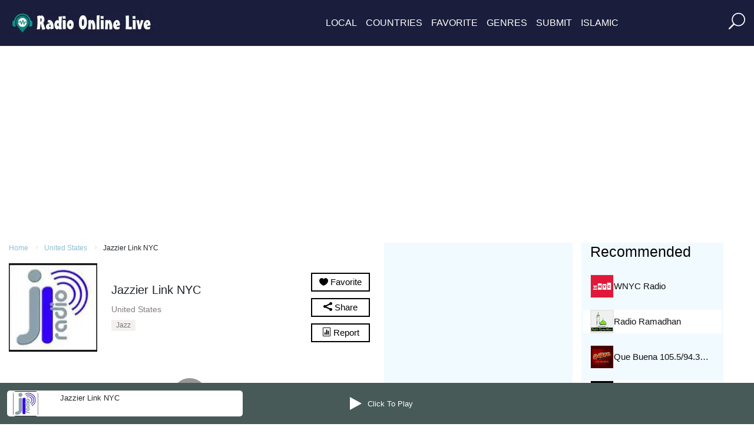

--- FILE ---
content_type: text/html; charset=UTF-8
request_url: https://radioonlinelive.com/usa/jazzier-link-nyc/
body_size: 18233
content:
<!DOCTYPE html>
<html lang="en-US">

<head>
    <meta charset="UTF-8">
    <meta http-equiv="X-UA-Compatible" content="IE=edge">
    <meta name="viewport" content="width=device-width, initial-scale=1.0">

    <script data-cfasync="false" data-no-defer="1" data-no-minify="1" data-no-optimize="1">var ewww_webp_supported=!1;function check_webp_feature(A,e){var w;e=void 0!==e?e:function(){},ewww_webp_supported?e(ewww_webp_supported):((w=new Image).onload=function(){ewww_webp_supported=0<w.width&&0<w.height,e&&e(ewww_webp_supported)},w.onerror=function(){e&&e(!1)},w.src="data:image/webp;base64,"+{alpha:"UklGRkoAAABXRUJQVlA4WAoAAAAQAAAAAAAAAAAAQUxQSAwAAAARBxAR/Q9ERP8DAABWUDggGAAAABQBAJ0BKgEAAQAAAP4AAA3AAP7mtQAAAA=="}[A])}check_webp_feature("alpha");</script><script data-cfasync="false" data-no-defer="1" data-no-minify="1" data-no-optimize="1">var Arrive=function(c,w){"use strict";if(c.MutationObserver&&"undefined"!=typeof HTMLElement){var r,a=0,u=(r=HTMLElement.prototype.matches||HTMLElement.prototype.webkitMatchesSelector||HTMLElement.prototype.mozMatchesSelector||HTMLElement.prototype.msMatchesSelector,{matchesSelector:function(e,t){return e instanceof HTMLElement&&r.call(e,t)},addMethod:function(e,t,r){var a=e[t];e[t]=function(){return r.length==arguments.length?r.apply(this,arguments):"function"==typeof a?a.apply(this,arguments):void 0}},callCallbacks:function(e,t){t&&t.options.onceOnly&&1==t.firedElems.length&&(e=[e[0]]);for(var r,a=0;r=e[a];a++)r&&r.callback&&r.callback.call(r.elem,r.elem);t&&t.options.onceOnly&&1==t.firedElems.length&&t.me.unbindEventWithSelectorAndCallback.call(t.target,t.selector,t.callback)},checkChildNodesRecursively:function(e,t,r,a){for(var i,n=0;i=e[n];n++)r(i,t,a)&&a.push({callback:t.callback,elem:i}),0<i.childNodes.length&&u.checkChildNodesRecursively(i.childNodes,t,r,a)},mergeArrays:function(e,t){var r,a={};for(r in e)e.hasOwnProperty(r)&&(a[r]=e[r]);for(r in t)t.hasOwnProperty(r)&&(a[r]=t[r]);return a},toElementsArray:function(e){return e=void 0!==e&&("number"!=typeof e.length||e===c)?[e]:e}}),e=(l.prototype.addEvent=function(e,t,r,a){a={target:e,selector:t,options:r,callback:a,firedElems:[]};return this._beforeAdding&&this._beforeAdding(a),this._eventsBucket.push(a),a},l.prototype.removeEvent=function(e){for(var t,r=this._eventsBucket.length-1;t=this._eventsBucket[r];r--)e(t)&&(this._beforeRemoving&&this._beforeRemoving(t),(t=this._eventsBucket.splice(r,1))&&t.length&&(t[0].callback=null))},l.prototype.beforeAdding=function(e){this._beforeAdding=e},l.prototype.beforeRemoving=function(e){this._beforeRemoving=e},l),t=function(i,n){var o=new e,l=this,s={fireOnAttributesModification:!1};return o.beforeAdding(function(t){var e=t.target;e!==c.document&&e!==c||(e=document.getElementsByTagName("html")[0]);var r=new MutationObserver(function(e){n.call(this,e,t)}),a=i(t.options);r.observe(e,a),t.observer=r,t.me=l}),o.beforeRemoving(function(e){e.observer.disconnect()}),this.bindEvent=function(e,t,r){t=u.mergeArrays(s,t);for(var a=u.toElementsArray(this),i=0;i<a.length;i++)o.addEvent(a[i],e,t,r)},this.unbindEvent=function(){var r=u.toElementsArray(this);o.removeEvent(function(e){for(var t=0;t<r.length;t++)if(this===w||e.target===r[t])return!0;return!1})},this.unbindEventWithSelectorOrCallback=function(r){var a=u.toElementsArray(this),i=r,e="function"==typeof r?function(e){for(var t=0;t<a.length;t++)if((this===w||e.target===a[t])&&e.callback===i)return!0;return!1}:function(e){for(var t=0;t<a.length;t++)if((this===w||e.target===a[t])&&e.selector===r)return!0;return!1};o.removeEvent(e)},this.unbindEventWithSelectorAndCallback=function(r,a){var i=u.toElementsArray(this);o.removeEvent(function(e){for(var t=0;t<i.length;t++)if((this===w||e.target===i[t])&&e.selector===r&&e.callback===a)return!0;return!1})},this},i=new function(){var s={fireOnAttributesModification:!1,onceOnly:!1,existing:!1};function n(e,t,r){return!(!u.matchesSelector(e,t.selector)||(e._id===w&&(e._id=a++),-1!=t.firedElems.indexOf(e._id)))&&(t.firedElems.push(e._id),!0)}var c=(i=new t(function(e){var t={attributes:!1,childList:!0,subtree:!0};return e.fireOnAttributesModification&&(t.attributes=!0),t},function(e,i){e.forEach(function(e){var t=e.addedNodes,r=e.target,a=[];null!==t&&0<t.length?u.checkChildNodesRecursively(t,i,n,a):"attributes"===e.type&&n(r,i)&&a.push({callback:i.callback,elem:r}),u.callCallbacks(a,i)})})).bindEvent;return i.bindEvent=function(e,t,r){t=void 0===r?(r=t,s):u.mergeArrays(s,t);var a=u.toElementsArray(this);if(t.existing){for(var i=[],n=0;n<a.length;n++)for(var o=a[n].querySelectorAll(e),l=0;l<o.length;l++)i.push({callback:r,elem:o[l]});if(t.onceOnly&&i.length)return r.call(i[0].elem,i[0].elem);setTimeout(u.callCallbacks,1,i)}c.call(this,e,t,r)},i},o=new function(){var a={};function i(e,t){return u.matchesSelector(e,t.selector)}var n=(o=new t(function(){return{childList:!0,subtree:!0}},function(e,r){e.forEach(function(e){var t=e.removedNodes,e=[];null!==t&&0<t.length&&u.checkChildNodesRecursively(t,r,i,e),u.callCallbacks(e,r)})})).bindEvent;return o.bindEvent=function(e,t,r){t=void 0===r?(r=t,a):u.mergeArrays(a,t),n.call(this,e,t,r)},o};d(HTMLElement.prototype),d(NodeList.prototype),d(HTMLCollection.prototype),d(HTMLDocument.prototype),d(Window.prototype);var n={};return s(i,n,"unbindAllArrive"),s(o,n,"unbindAllLeave"),n}function l(){this._eventsBucket=[],this._beforeAdding=null,this._beforeRemoving=null}function s(e,t,r){u.addMethod(t,r,e.unbindEvent),u.addMethod(t,r,e.unbindEventWithSelectorOrCallback),u.addMethod(t,r,e.unbindEventWithSelectorAndCallback)}function d(e){e.arrive=i.bindEvent,s(i,e,"unbindArrive"),e.leave=o.bindEvent,s(o,e,"unbindLeave")}}(window,void 0),ewww_webp_supported=!1;function check_webp_feature(e,t){var r;ewww_webp_supported?t(ewww_webp_supported):((r=new Image).onload=function(){ewww_webp_supported=0<r.width&&0<r.height,t(ewww_webp_supported)},r.onerror=function(){t(!1)},r.src="data:image/webp;base64,"+{alpha:"UklGRkoAAABXRUJQVlA4WAoAAAAQAAAAAAAAAAAAQUxQSAwAAAARBxAR/Q9ERP8DAABWUDggGAAAABQBAJ0BKgEAAQAAAP4AAA3AAP7mtQAAAA==",animation:"UklGRlIAAABXRUJQVlA4WAoAAAASAAAAAAAAAAAAQU5JTQYAAAD/////AABBTk1GJgAAAAAAAAAAAAAAAAAAAGQAAABWUDhMDQAAAC8AAAAQBxAREYiI/gcA"}[e])}function ewwwLoadImages(e){if(e){for(var t=document.querySelectorAll(".batch-image img, .image-wrapper a, .ngg-pro-masonry-item a, .ngg-galleria-offscreen-seo-wrapper a"),r=0,a=t.length;r<a;r++)ewwwAttr(t[r],"data-src",t[r].getAttribute("data-webp")),ewwwAttr(t[r],"data-thumbnail",t[r].getAttribute("data-webp-thumbnail"));for(var i=document.querySelectorAll("div.woocommerce-product-gallery__image"),r=0,a=i.length;r<a;r++)ewwwAttr(i[r],"data-thumb",i[r].getAttribute("data-webp-thumb"))}for(var n=document.querySelectorAll("video"),r=0,a=n.length;r<a;r++)ewwwAttr(n[r],"poster",e?n[r].getAttribute("data-poster-webp"):n[r].getAttribute("data-poster-image"));for(var o,l=document.querySelectorAll("img.ewww_webp_lazy_load"),r=0,a=l.length;r<a;r++)e&&(ewwwAttr(l[r],"data-lazy-srcset",l[r].getAttribute("data-lazy-srcset-webp")),ewwwAttr(l[r],"data-srcset",l[r].getAttribute("data-srcset-webp")),ewwwAttr(l[r],"data-lazy-src",l[r].getAttribute("data-lazy-src-webp")),ewwwAttr(l[r],"data-src",l[r].getAttribute("data-src-webp")),ewwwAttr(l[r],"data-orig-file",l[r].getAttribute("data-webp-orig-file")),ewwwAttr(l[r],"data-medium-file",l[r].getAttribute("data-webp-medium-file")),ewwwAttr(l[r],"data-large-file",l[r].getAttribute("data-webp-large-file")),null!=(o=l[r].getAttribute("srcset"))&&!1!==o&&o.includes("R0lGOD")&&ewwwAttr(l[r],"src",l[r].getAttribute("data-lazy-src-webp"))),l[r].className=l[r].className.replace(/\bewww_webp_lazy_load\b/,"");for(var s=document.querySelectorAll(".ewww_webp"),r=0,a=s.length;r<a;r++)e?(ewwwAttr(s[r],"srcset",s[r].getAttribute("data-srcset-webp")),ewwwAttr(s[r],"src",s[r].getAttribute("data-src-webp")),ewwwAttr(s[r],"data-orig-file",s[r].getAttribute("data-webp-orig-file")),ewwwAttr(s[r],"data-medium-file",s[r].getAttribute("data-webp-medium-file")),ewwwAttr(s[r],"data-large-file",s[r].getAttribute("data-webp-large-file")),ewwwAttr(s[r],"data-large_image",s[r].getAttribute("data-webp-large_image")),ewwwAttr(s[r],"data-src",s[r].getAttribute("data-webp-src"))):(ewwwAttr(s[r],"srcset",s[r].getAttribute("data-srcset-img")),ewwwAttr(s[r],"src",s[r].getAttribute("data-src-img"))),s[r].className=s[r].className.replace(/\bewww_webp\b/,"ewww_webp_loaded");window.jQuery&&jQuery.fn.isotope&&jQuery.fn.imagesLoaded&&(jQuery(".fusion-posts-container-infinite").imagesLoaded(function(){jQuery(".fusion-posts-container-infinite").hasClass("isotope")&&jQuery(".fusion-posts-container-infinite").isotope()}),jQuery(".fusion-portfolio:not(.fusion-recent-works) .fusion-portfolio-wrapper").imagesLoaded(function(){jQuery(".fusion-portfolio:not(.fusion-recent-works) .fusion-portfolio-wrapper").isotope()}))}function ewwwWebPInit(e){ewwwLoadImages(e),ewwwNggLoadGalleries(e),document.arrive(".ewww_webp",function(){ewwwLoadImages(e)}),document.arrive(".ewww_webp_lazy_load",function(){ewwwLoadImages(e)}),document.arrive("videos",function(){ewwwLoadImages(e)}),"loading"==document.readyState?document.addEventListener("DOMContentLoaded",ewwwJSONParserInit):("undefined"!=typeof galleries&&ewwwNggParseGalleries(e),ewwwWooParseVariations(e))}function ewwwAttr(e,t,r){null!=r&&!1!==r&&e.setAttribute(t,r)}function ewwwJSONParserInit(){"undefined"!=typeof galleries&&check_webp_feature("alpha",ewwwNggParseGalleries),check_webp_feature("alpha",ewwwWooParseVariations)}function ewwwWooParseVariations(e){if(e)for(var t=document.querySelectorAll("form.variations_form"),r=0,a=t.length;r<a;r++){var i=t[r].getAttribute("data-product_variations"),n=!1;try{for(var o in i=JSON.parse(i))void 0!==i[o]&&void 0!==i[o].image&&(void 0!==i[o].image.src_webp&&(i[o].image.src=i[o].image.src_webp,n=!0),void 0!==i[o].image.srcset_webp&&(i[o].image.srcset=i[o].image.srcset_webp,n=!0),void 0!==i[o].image.full_src_webp&&(i[o].image.full_src=i[o].image.full_src_webp,n=!0),void 0!==i[o].image.gallery_thumbnail_src_webp&&(i[o].image.gallery_thumbnail_src=i[o].image.gallery_thumbnail_src_webp,n=!0),void 0!==i[o].image.thumb_src_webp&&(i[o].image.thumb_src=i[o].image.thumb_src_webp,n=!0));n&&ewwwAttr(t[r],"data-product_variations",JSON.stringify(i))}catch(e){}}}function ewwwNggParseGalleries(e){if(e)for(var t in galleries){var r=galleries[t];galleries[t].images_list=ewwwNggParseImageList(r.images_list)}}function ewwwNggLoadGalleries(e){e&&document.addEventListener("ngg.galleria.themeadded",function(e,t){window.ngg_galleria._create_backup=window.ngg_galleria.create,window.ngg_galleria.create=function(e,t){var r=$(e).data("id");return galleries["gallery_"+r].images_list=ewwwNggParseImageList(galleries["gallery_"+r].images_list),window.ngg_galleria._create_backup(e,t)}})}function ewwwNggParseImageList(e){for(var t in e){var r=e[t];if(void 0!==r["image-webp"]&&(e[t].image=r["image-webp"],delete e[t]["image-webp"]),void 0!==r["thumb-webp"]&&(e[t].thumb=r["thumb-webp"],delete e[t]["thumb-webp"]),void 0!==r.full_image_webp&&(e[t].full_image=r.full_image_webp,delete e[t].full_image_webp),void 0!==r.srcsets)for(var a in r.srcsets)nggSrcset=r.srcsets[a],void 0!==r.srcsets[a+"-webp"]&&(e[t].srcsets[a]=r.srcsets[a+"-webp"],delete e[t].srcsets[a+"-webp"]);if(void 0!==r.full_srcsets)for(var i in r.full_srcsets)nggFSrcset=r.full_srcsets[i],void 0!==r.full_srcsets[i+"-webp"]&&(e[t].full_srcsets[i]=r.full_srcsets[i+"-webp"],delete e[t].full_srcsets[i+"-webp"])}return e}check_webp_feature("alpha",ewwwWebPInit);</script><meta name='robots' content='index, follow, max-image-preview:large, max-snippet:-1, max-video-preview:-1' />
	<style>img:is([sizes="auto" i], [sizes^="auto," i]) { contain-intrinsic-size: 3000px 1500px }</style>
	
	<!-- This site is optimized with the Yoast SEO Premium plugin v24.4 (Yoast SEO v24.5) - https://yoast.com/wordpress/plugins/seo/ -->
	<title>Jazzier Link NYC Live, USA - Listen Free Radio - Radio Online Live</title><link rel="preload" as="style" href="https://fonts.googleapis.com/css2?family=Roboto%3Awght%40400%3B500%3B700%3B900%22+rel%3D%22stylesheet%22&#038;ver=6.7.4&#038;display=swap" /><link rel="stylesheet" href="https://fonts.googleapis.com/css2?family=Roboto%3Awght%40400%3B500%3B700%3B900%22+rel%3D%22stylesheet%22&#038;ver=6.7.4&#038;display=swap" media="print" onload="this.media='all'" /><noscript><link rel="stylesheet" href="https://fonts.googleapis.com/css2?family=Roboto%3Awght%40400%3B500%3B700%3B900%22+rel%3D%22stylesheet%22&#038;ver=6.7.4&#038;display=swap" /></noscript>
	<meta name="description" content="The initial vision of Jazzier Link NYC was to make a radio that will please listeners with music but with the passing of time and as the radio has build a" />
	<link rel="canonical" href="https://radioonlinelive.com/usa/jazzier-link-nyc/" />
	<meta property="og:locale" content="en_US" />
	<meta property="og:type" content="article" />
	<meta property="og:title" content="Jazzier Link NYC, United States - Radio Online Live" />
	<meta property="og:description" content="The initial vision of Jazzier Link NYC was to make a radio that will please listeners with music but with the passing of time and as the radio has build a" />
	<meta property="og:url" content="https://radioonlinelive.com/usa/jazzier-link-nyc/" />
	<meta property="og:site_name" content="Radio Online Live" />
	<meta property="article:publisher" content="https://www.facebook.com/radioonlinelive.official" />
	<meta property="article:published_time" content="2018-03-10T09:58:37+00:00" />
	<meta property="article:modified_time" content="2022-04-24T04:36:38+00:00" />
	<meta property="og:image" content="https://radioonlinelive.com/wp-content/uploads/2018/02/Jazzier-Link-NYC.jpg" />
	<meta property="og:image:width" content="200" />
	<meta property="og:image:height" content="200" />
	<meta property="og:image:type" content="image/jpeg" />
	<meta name="author" content="Rk Rk" />
	<meta name="twitter:card" content="summary_large_image" />
	<meta name="twitter:creator" content="@R_Online_L" />
	<meta name="twitter:site" content="@R_Online_L" />
	<meta name="twitter:label1" content="Written by" />
	<meta name="twitter:data1" content="Rk Rk" />
	<meta name="twitter:label2" content="Est. reading time" />
	<meta name="twitter:data2" content="1 minute" />
	<script type="application/ld+json" class="yoast-schema-graph">{"@context":"https://schema.org","@graph":[{"@type":"Article","@id":"https://radioonlinelive.com/usa/jazzier-link-nyc/#article","isPartOf":{"@id":"https://radioonlinelive.com/usa/jazzier-link-nyc/"},"author":{"name":"Rk Rk","@id":"https://radioonlinelive.com/#/schema/person/c02722718b02925ea1b2f95c0f5e9fa7"},"headline":"Jazzier Link NYC","datePublished":"2018-03-10T09:58:37+00:00","dateModified":"2022-04-24T04:36:38+00:00","mainEntityOfPage":{"@id":"https://radioonlinelive.com/usa/jazzier-link-nyc/"},"wordCount":66,"publisher":{"@id":"https://radioonlinelive.com/#/schema/person/06ecad93ecd8c2ee28feadb7cb479e64"},"image":{"@id":"https://radioonlinelive.com/usa/jazzier-link-nyc/#primaryimage"},"thumbnailUrl":"https://radioonlinelive.com/wp-content/uploads/2018/02/Jazzier-Link-NYC.jpg","articleSection":["United States"],"inLanguage":"en-US"},{"@type":"WebPage","@id":"https://radioonlinelive.com/usa/jazzier-link-nyc/","url":"https://radioonlinelive.com/usa/jazzier-link-nyc/","name":"Jazzier Link NYC Live, USA - Listen Free Radio - Radio Online Live","isPartOf":{"@id":"https://radioonlinelive.com/#website"},"primaryImageOfPage":{"@id":"https://radioonlinelive.com/usa/jazzier-link-nyc/#primaryimage"},"image":{"@id":"https://radioonlinelive.com/usa/jazzier-link-nyc/#primaryimage"},"thumbnailUrl":"https://radioonlinelive.com/wp-content/uploads/2018/02/Jazzier-Link-NYC.jpg","datePublished":"2018-03-10T09:58:37+00:00","dateModified":"2022-04-24T04:36:38+00:00","description":"The initial vision of Jazzier Link NYC was to make a radio that will please listeners with music but with the passing of time and as the radio has build a","breadcrumb":{"@id":"https://radioonlinelive.com/usa/jazzier-link-nyc/#breadcrumb"},"inLanguage":"en-US","potentialAction":[{"@type":"ReadAction","target":["https://radioonlinelive.com/usa/jazzier-link-nyc/"]}]},{"@type":"ImageObject","inLanguage":"en-US","@id":"https://radioonlinelive.com/usa/jazzier-link-nyc/#primaryimage","url":"https://radioonlinelive.com/wp-content/uploads/2018/02/Jazzier-Link-NYC.jpg","contentUrl":"https://radioonlinelive.com/wp-content/uploads/2018/02/Jazzier-Link-NYC.jpg","width":200,"height":200,"caption":"Jazzier Link NYC"},{"@type":"BreadcrumbList","@id":"https://radioonlinelive.com/usa/jazzier-link-nyc/#breadcrumb","itemListElement":[{"@type":"ListItem","position":1,"name":"Home","item":"https://radioonlinelive.com/"},{"@type":"ListItem","position":2,"name":"Jazzier Link NYC"}]},{"@type":"WebSite","@id":"https://radioonlinelive.com/#website","url":"https://radioonlinelive.com/","name":"Radio Online Live","description":"Listen Live Free Internet Radio","publisher":{"@id":"https://radioonlinelive.com/#/schema/person/06ecad93ecd8c2ee28feadb7cb479e64"},"potentialAction":[{"@type":"SearchAction","target":{"@type":"EntryPoint","urlTemplate":"https://radioonlinelive.com/?s={search_term_string}"},"query-input":{"@type":"PropertyValueSpecification","valueRequired":true,"valueName":"search_term_string"}}],"inLanguage":"en-US"},{"@type":["Person","Organization"],"@id":"https://radioonlinelive.com/#/schema/person/06ecad93ecd8c2ee28feadb7cb479e64","name":"Radio Editor","image":{"@type":"ImageObject","inLanguage":"en-US","@id":"https://radioonlinelive.com/#/schema/person/image/","url":"https://radioonlinelive.com/wp-content/uploads/2022/12/Radio-Online-Live.jpg","contentUrl":"https://radioonlinelive.com/wp-content/uploads/2022/12/Radio-Online-Live.jpg","width":250,"height":36,"caption":"Radio Editor"},"logo":{"@id":"https://radioonlinelive.com/#/schema/person/image/"},"sameAs":["https://www.facebook.com/radioonlinelive.official"]},{"@type":"Person","@id":"https://radioonlinelive.com/#/schema/person/c02722718b02925ea1b2f95c0f5e9fa7","name":"Rk Rk"}]}</script>
	<!-- / Yoast SEO Premium plugin. -->


<link rel='dns-prefetch' href='//www.googletagmanager.com' />
<link rel='dns-prefetch' href='//fonts.googleapis.com' />
<link rel='dns-prefetch' href='//0.gravatar.com' />
<link rel='dns-prefetch' href='//1.bp.blogspot.com' />
<link rel='dns-prefetch' href='//1.gravatar.com' />
<link rel='dns-prefetch' href='//2.bp.blogspot.com' />
<link rel='dns-prefetch' href='//2.gravatar.com' />
<link rel='dns-prefetch' href='//3.bp.blogspot.com' />
<link rel='dns-prefetch' href='//4.bp.blogspot.com' />
<link rel='dns-prefetch' href='//ad.doubleclick.net' />
<link rel='dns-prefetch' href='//adservice.google.com' />
<link rel='dns-prefetch' href='//ajax.aspnetcdn.com' />
<link rel='dns-prefetch' href='//ajax.googleapis.com' />
<link rel='dns-prefetch' href='//ajax.microsoft.com' />
<link rel='dns-prefetch' href='//api.pinterest.com' />
<link rel='dns-prefetch' href='//apis.google.com' />
<link rel='dns-prefetch' href='//bp.blogspot.com' />
<link rel='dns-prefetch' href='//c.disquscdn.com' />
<link rel='dns-prefetch' href='//cdnjs.cloudflare.com' />
<link rel='dns-prefetch' href='//cm.g.doubleclick.net' />
<link rel='dns-prefetch' href='//code.jquery.com' />
<link rel='dns-prefetch' href='//connect.facebook.net' />
<link rel='dns-prefetch' href='//disqus.com' />
<link rel='dns-prefetch' href='//fonts.gstatic.com' />
<link rel='dns-prefetch' href='//github.githubassets.com' />
<link rel='dns-prefetch' href='//googleads.g.doubleclick.net' />
<link rel='dns-prefetch' href='//google-analytics.com' />
<link rel='dns-prefetch' href='//i0.wp.com' />
<link rel='dns-prefetch' href='//i1.wp.com' />
<link rel='dns-prefetch' href='//i2.wp.com' />
<link rel='dns-prefetch' href='//maps.googleapis.com' />
<link rel='dns-prefetch' href='//maps.gstatic.com' />
<link rel='dns-prefetch' href='//pagead2.googlesyndication.com' />
<link rel='dns-prefetch' href='//pixel.wp.com' />
<link rel='dns-prefetch' href='//platform.instagram.com' />
<link rel='dns-prefetch' href='//platform.linkedin.com' />
<link rel='dns-prefetch' href='//platform.twitter.com' />
<link rel='dns-prefetch' href='//player.vimeo.com' />
<link rel='dns-prefetch' href='//referrer.disqus.com' />
<link rel='dns-prefetch' href='//s3.amazonaws.com' />
<link rel='dns-prefetch' href='//s3.buysellads.com' />
<link rel='dns-prefetch' href='//s7.addthis.com' />
<link rel='dns-prefetch' href='//s.gravatar.com' />
<link rel='dns-prefetch' href='//sitename.disqus.com' />
<link rel='dns-prefetch' href='//ssl.google-analytics.com' />
<link rel='dns-prefetch' href='//stackpath.bootstrapcdn.com' />
<link rel='dns-prefetch' href='//stats.buysellads.com' />
<link rel='dns-prefetch' href='//stats.g.doubleclick.net' />
<link rel='dns-prefetch' href='//stats.wp.com' />
<link rel='dns-prefetch' href='//syndication.twitter.com' />
<link rel='dns-prefetch' href='//tpc.googlesyndication.com' />
<link rel='dns-prefetch' href='//use.fontawesome.com' />
<link rel='dns-prefetch' href='//w.sharethis.com' />
<link rel='dns-prefetch' href='//www.google-analytics.com' />
<link rel='dns-prefetch' href='//www.googletagservices.com' />
<link rel='dns-prefetch' href='//youtube.com' />
<link href='https://fonts.gstatic.com' crossorigin rel='preconnect' />
<link rel='stylesheet' id='wp-block-library-css' href='https://radioonlinelive.com/wp-includes/css/dist/block-library/style.min.css?ver=6.7.4' media='all' />
<style id='classic-theme-styles-inline-css'>
/*! This file is auto-generated */
.wp-block-button__link{color:#fff;background-color:#32373c;border-radius:9999px;box-shadow:none;text-decoration:none;padding:calc(.667em + 2px) calc(1.333em + 2px);font-size:1.125em}.wp-block-file__button{background:#32373c;color:#fff;text-decoration:none}
</style>
<style id='global-styles-inline-css'>
:root{--wp--preset--aspect-ratio--square: 1;--wp--preset--aspect-ratio--4-3: 4/3;--wp--preset--aspect-ratio--3-4: 3/4;--wp--preset--aspect-ratio--3-2: 3/2;--wp--preset--aspect-ratio--2-3: 2/3;--wp--preset--aspect-ratio--16-9: 16/9;--wp--preset--aspect-ratio--9-16: 9/16;--wp--preset--color--black: #000000;--wp--preset--color--cyan-bluish-gray: #abb8c3;--wp--preset--color--white: #ffffff;--wp--preset--color--pale-pink: #f78da7;--wp--preset--color--vivid-red: #cf2e2e;--wp--preset--color--luminous-vivid-orange: #ff6900;--wp--preset--color--luminous-vivid-amber: #fcb900;--wp--preset--color--light-green-cyan: #7bdcb5;--wp--preset--color--vivid-green-cyan: #00d084;--wp--preset--color--pale-cyan-blue: #8ed1fc;--wp--preset--color--vivid-cyan-blue: #0693e3;--wp--preset--color--vivid-purple: #9b51e0;--wp--preset--gradient--vivid-cyan-blue-to-vivid-purple: linear-gradient(135deg,rgba(6,147,227,1) 0%,rgb(155,81,224) 100%);--wp--preset--gradient--light-green-cyan-to-vivid-green-cyan: linear-gradient(135deg,rgb(122,220,180) 0%,rgb(0,208,130) 100%);--wp--preset--gradient--luminous-vivid-amber-to-luminous-vivid-orange: linear-gradient(135deg,rgba(252,185,0,1) 0%,rgba(255,105,0,1) 100%);--wp--preset--gradient--luminous-vivid-orange-to-vivid-red: linear-gradient(135deg,rgba(255,105,0,1) 0%,rgb(207,46,46) 100%);--wp--preset--gradient--very-light-gray-to-cyan-bluish-gray: linear-gradient(135deg,rgb(238,238,238) 0%,rgb(169,184,195) 100%);--wp--preset--gradient--cool-to-warm-spectrum: linear-gradient(135deg,rgb(74,234,220) 0%,rgb(151,120,209) 20%,rgb(207,42,186) 40%,rgb(238,44,130) 60%,rgb(251,105,98) 80%,rgb(254,248,76) 100%);--wp--preset--gradient--blush-light-purple: linear-gradient(135deg,rgb(255,206,236) 0%,rgb(152,150,240) 100%);--wp--preset--gradient--blush-bordeaux: linear-gradient(135deg,rgb(254,205,165) 0%,rgb(254,45,45) 50%,rgb(107,0,62) 100%);--wp--preset--gradient--luminous-dusk: linear-gradient(135deg,rgb(255,203,112) 0%,rgb(199,81,192) 50%,rgb(65,88,208) 100%);--wp--preset--gradient--pale-ocean: linear-gradient(135deg,rgb(255,245,203) 0%,rgb(182,227,212) 50%,rgb(51,167,181) 100%);--wp--preset--gradient--electric-grass: linear-gradient(135deg,rgb(202,248,128) 0%,rgb(113,206,126) 100%);--wp--preset--gradient--midnight: linear-gradient(135deg,rgb(2,3,129) 0%,rgb(40,116,252) 100%);--wp--preset--font-size--small: 13px;--wp--preset--font-size--medium: 20px;--wp--preset--font-size--large: 36px;--wp--preset--font-size--x-large: 42px;--wp--preset--spacing--20: 0.44rem;--wp--preset--spacing--30: 0.67rem;--wp--preset--spacing--40: 1rem;--wp--preset--spacing--50: 1.5rem;--wp--preset--spacing--60: 2.25rem;--wp--preset--spacing--70: 3.38rem;--wp--preset--spacing--80: 5.06rem;--wp--preset--shadow--natural: 6px 6px 9px rgba(0, 0, 0, 0.2);--wp--preset--shadow--deep: 12px 12px 50px rgba(0, 0, 0, 0.4);--wp--preset--shadow--sharp: 6px 6px 0px rgba(0, 0, 0, 0.2);--wp--preset--shadow--outlined: 6px 6px 0px -3px rgba(255, 255, 255, 1), 6px 6px rgba(0, 0, 0, 1);--wp--preset--shadow--crisp: 6px 6px 0px rgba(0, 0, 0, 1);}:where(.is-layout-flex){gap: 0.5em;}:where(.is-layout-grid){gap: 0.5em;}body .is-layout-flex{display: flex;}.is-layout-flex{flex-wrap: wrap;align-items: center;}.is-layout-flex > :is(*, div){margin: 0;}body .is-layout-grid{display: grid;}.is-layout-grid > :is(*, div){margin: 0;}:where(.wp-block-columns.is-layout-flex){gap: 2em;}:where(.wp-block-columns.is-layout-grid){gap: 2em;}:where(.wp-block-post-template.is-layout-flex){gap: 1.25em;}:where(.wp-block-post-template.is-layout-grid){gap: 1.25em;}.has-black-color{color: var(--wp--preset--color--black) !important;}.has-cyan-bluish-gray-color{color: var(--wp--preset--color--cyan-bluish-gray) !important;}.has-white-color{color: var(--wp--preset--color--white) !important;}.has-pale-pink-color{color: var(--wp--preset--color--pale-pink) !important;}.has-vivid-red-color{color: var(--wp--preset--color--vivid-red) !important;}.has-luminous-vivid-orange-color{color: var(--wp--preset--color--luminous-vivid-orange) !important;}.has-luminous-vivid-amber-color{color: var(--wp--preset--color--luminous-vivid-amber) !important;}.has-light-green-cyan-color{color: var(--wp--preset--color--light-green-cyan) !important;}.has-vivid-green-cyan-color{color: var(--wp--preset--color--vivid-green-cyan) !important;}.has-pale-cyan-blue-color{color: var(--wp--preset--color--pale-cyan-blue) !important;}.has-vivid-cyan-blue-color{color: var(--wp--preset--color--vivid-cyan-blue) !important;}.has-vivid-purple-color{color: var(--wp--preset--color--vivid-purple) !important;}.has-black-background-color{background-color: var(--wp--preset--color--black) !important;}.has-cyan-bluish-gray-background-color{background-color: var(--wp--preset--color--cyan-bluish-gray) !important;}.has-white-background-color{background-color: var(--wp--preset--color--white) !important;}.has-pale-pink-background-color{background-color: var(--wp--preset--color--pale-pink) !important;}.has-vivid-red-background-color{background-color: var(--wp--preset--color--vivid-red) !important;}.has-luminous-vivid-orange-background-color{background-color: var(--wp--preset--color--luminous-vivid-orange) !important;}.has-luminous-vivid-amber-background-color{background-color: var(--wp--preset--color--luminous-vivid-amber) !important;}.has-light-green-cyan-background-color{background-color: var(--wp--preset--color--light-green-cyan) !important;}.has-vivid-green-cyan-background-color{background-color: var(--wp--preset--color--vivid-green-cyan) !important;}.has-pale-cyan-blue-background-color{background-color: var(--wp--preset--color--pale-cyan-blue) !important;}.has-vivid-cyan-blue-background-color{background-color: var(--wp--preset--color--vivid-cyan-blue) !important;}.has-vivid-purple-background-color{background-color: var(--wp--preset--color--vivid-purple) !important;}.has-black-border-color{border-color: var(--wp--preset--color--black) !important;}.has-cyan-bluish-gray-border-color{border-color: var(--wp--preset--color--cyan-bluish-gray) !important;}.has-white-border-color{border-color: var(--wp--preset--color--white) !important;}.has-pale-pink-border-color{border-color: var(--wp--preset--color--pale-pink) !important;}.has-vivid-red-border-color{border-color: var(--wp--preset--color--vivid-red) !important;}.has-luminous-vivid-orange-border-color{border-color: var(--wp--preset--color--luminous-vivid-orange) !important;}.has-luminous-vivid-amber-border-color{border-color: var(--wp--preset--color--luminous-vivid-amber) !important;}.has-light-green-cyan-border-color{border-color: var(--wp--preset--color--light-green-cyan) !important;}.has-vivid-green-cyan-border-color{border-color: var(--wp--preset--color--vivid-green-cyan) !important;}.has-pale-cyan-blue-border-color{border-color: var(--wp--preset--color--pale-cyan-blue) !important;}.has-vivid-cyan-blue-border-color{border-color: var(--wp--preset--color--vivid-cyan-blue) !important;}.has-vivid-purple-border-color{border-color: var(--wp--preset--color--vivid-purple) !important;}.has-vivid-cyan-blue-to-vivid-purple-gradient-background{background: var(--wp--preset--gradient--vivid-cyan-blue-to-vivid-purple) !important;}.has-light-green-cyan-to-vivid-green-cyan-gradient-background{background: var(--wp--preset--gradient--light-green-cyan-to-vivid-green-cyan) !important;}.has-luminous-vivid-amber-to-luminous-vivid-orange-gradient-background{background: var(--wp--preset--gradient--luminous-vivid-amber-to-luminous-vivid-orange) !important;}.has-luminous-vivid-orange-to-vivid-red-gradient-background{background: var(--wp--preset--gradient--luminous-vivid-orange-to-vivid-red) !important;}.has-very-light-gray-to-cyan-bluish-gray-gradient-background{background: var(--wp--preset--gradient--very-light-gray-to-cyan-bluish-gray) !important;}.has-cool-to-warm-spectrum-gradient-background{background: var(--wp--preset--gradient--cool-to-warm-spectrum) !important;}.has-blush-light-purple-gradient-background{background: var(--wp--preset--gradient--blush-light-purple) !important;}.has-blush-bordeaux-gradient-background{background: var(--wp--preset--gradient--blush-bordeaux) !important;}.has-luminous-dusk-gradient-background{background: var(--wp--preset--gradient--luminous-dusk) !important;}.has-pale-ocean-gradient-background{background: var(--wp--preset--gradient--pale-ocean) !important;}.has-electric-grass-gradient-background{background: var(--wp--preset--gradient--electric-grass) !important;}.has-midnight-gradient-background{background: var(--wp--preset--gradient--midnight) !important;}.has-small-font-size{font-size: var(--wp--preset--font-size--small) !important;}.has-medium-font-size{font-size: var(--wp--preset--font-size--medium) !important;}.has-large-font-size{font-size: var(--wp--preset--font-size--large) !important;}.has-x-large-font-size{font-size: var(--wp--preset--font-size--x-large) !important;}
:where(.wp-block-post-template.is-layout-flex){gap: 1.25em;}:where(.wp-block-post-template.is-layout-grid){gap: 1.25em;}
:where(.wp-block-columns.is-layout-flex){gap: 2em;}:where(.wp-block-columns.is-layout-grid){gap: 2em;}
:root :where(.wp-block-pullquote){font-size: 1.5em;line-height: 1.6;}
</style>
<link rel='stylesheet' id='dfmr-custom-css' href='https://radioonlinelive.com/wp-content/plugins/rol-master/player/css/custom.min.css?ver=6.7.4' media='all' />
<link rel='stylesheet' id='bootstrap-css' href='https://radioonlinelive.com/wp-content/themes/rol/assets/css/bootstrap.min.css?ver=6.7.4' media='all' />
<link rel='stylesheet' id='animate-css' href='https://radioonlinelive.com/wp-content/themes/rol/assets/css/animate.min.css?ver=6.7.4' media='all' />
<link rel='stylesheet' id='elegant-icon-css' href='https://radioonlinelive.com/wp-content/themes/rol/assets/css/elegant-font.css?ver=6.7.4' media='all' />
<link rel='stylesheet' id='slick-css' href='https://radioonlinelive.com/wp-content/themes/rol/assets/css/slick.css?ver=6.7.4' media='all' />
<link rel='stylesheet' id='slick-theme-css' href='https://radioonlinelive.com/wp-content/themes/rol/assets/css/slick-theme.css?ver=6.7.4' media='all' />
<link rel='stylesheet' id='rol-style-css' href='https://radioonlinelive.com/wp-content/themes/rol/assets/css/style.css?ver=6.7.4' media='all' />

<style id='rocket-lazyload-inline-css'>
.rll-youtube-player{position:relative;padding-bottom:56.23%;height:0;overflow:hidden;max-width:100%;}.rll-youtube-player:focus-within{outline: 2px solid currentColor;outline-offset: 5px;}.rll-youtube-player iframe{position:absolute;top:0;left:0;width:100%;height:100%;z-index:100;background:0 0}.rll-youtube-player img{bottom:0;display:block;left:0;margin:auto;max-width:100%;width:100%;position:absolute;right:0;top:0;border:none;height:auto;-webkit-transition:.4s all;-moz-transition:.4s all;transition:.4s all}.rll-youtube-player img:hover{-webkit-filter:brightness(75%)}.rll-youtube-player .play{height:100%;width:100%;left:0;top:0;position:absolute;background:url(https://radioonlinelive.com/wp-content/plugins/wp-rocket/assets/img/youtube.png) no-repeat center;background-color: transparent !important;cursor:pointer;border:none;}
</style>
<script src="https://radioonlinelive.com/wp-includes/js/jquery/jquery.min.js?ver=3.7.1" id="jquery-core-js"></script>
<script src="https://radioonlinelive.com/wp-includes/js/jquery/jquery-migrate.min.js?ver=3.4.1" id="jquery-migrate-js"></script>

<!-- Google tag (gtag.js) snippet added by Site Kit -->
<!-- Google Analytics snippet added by Site Kit -->
<script src="https://www.googletagmanager.com/gtag/js?id=GT-K8KNKRL" id="google_gtagjs-js" async></script>
<script id="google_gtagjs-js-after">
window.dataLayer = window.dataLayer || [];function gtag(){dataLayer.push(arguments);}
gtag("set","linker",{"domains":["radioonlinelive.com"]});
gtag("js", new Date());
gtag("set", "developer_id.dZTNiMT", true);
gtag("config", "GT-K8KNKRL");
</script>
<meta name="generator" content="Site Kit by Google 1.168.0" /><link rel="alternate" hreflang="pl" href="https://radioonlinelive.com/pl/usa/jazzier-link-nyc/"/><link rel="alternate" hreflang="fr" href="https://radioonlinelive.com/fr/usa/jazzier-link-nyc/"/><link rel="alternate" hreflang="de" href="https://radioonlinelive.com/de/usa/jazzier-link-nyc/"/><link rel="alternate" hreflang="it" href="https://radioonlinelive.com/it/usa/jazzier-link-nyc/"/><link rel="alternate" hreflang="ro" href="https://radioonlinelive.com/ro/usa/jazzier-link-nyc/"/><link rel="alternate" hreflang="ru" href="https://radioonlinelive.com/ru/usa/jazzier-link-nyc/"/><link rel="alternate" hreflang="sl" href="https://radioonlinelive.com/sl/usa/jazzier-link-nyc/"/><link rel="alternate" hreflang="es" href="https://radioonlinelive.com/es/usa/jazzier-link-nyc/"/><link rel="pingback" href="https://radioonlinelive.com/xmlrpc.php">
<!-- Google AdSense meta tags added by Site Kit -->
<meta name="google-adsense-platform-account" content="ca-host-pub-2644536267352236">
<meta name="google-adsense-platform-domain" content="sitekit.withgoogle.com">
<!-- End Google AdSense meta tags added by Site Kit -->
<style>.wp-block-gallery.is-cropped .blocks-gallery-item picture{height:100%;width:100%;}</style>
<!-- Google AdSense snippet added by Site Kit -->
<script async src="https://pagead2.googlesyndication.com/pagead/js/adsbygoogle.js?client=ca-pub-9149735361705278&amp;host=ca-host-pub-2644536267352236" crossorigin="anonymous"></script>

<!-- End Google AdSense snippet added by Site Kit -->
<link rel="icon" href="https://radioonlinelive.com/wp-content/uploads/2022/10/favicon.png" sizes="32x32" />
<link rel="icon" href="https://radioonlinelive.com/wp-content/uploads/2022/10/favicon.png" sizes="192x192" />
<link rel="apple-touch-icon" href="https://radioonlinelive.com/wp-content/uploads/2022/10/favicon.png" />
<meta name="msapplication-TileImage" content="https://radioonlinelive.com/wp-content/uploads/2022/10/favicon.png" />
		<style id="wp-custom-css">
			.widget_transposh select {
    padding: 7px 10px;
}		</style>
		<noscript><style id="rocket-lazyload-nojs-css">.rll-youtube-player, [data-lazy-src]{display:none !important;}</style></noscript>	
	<!-- Global site tag (gtag.js) - Google Analytics -->
<script async src="https://www.googletagmanager.com/gtag/js?id=UA-66314305-1"></script>
<script>
  window.dataLayer = window.dataLayer || [];
  function gtag(){dataLayer.push(arguments);}
  gtag('js', new Date());

  gtag('config', 'UA-66314305-1');
</script>


</head>

<body class="post-template-default single single-post postid-26453 single-format-standard wp-custom-logo no-guten-container">

    
        <!-- header section start -->
        <header class="header_section position-relative">
            <div class="header_sec_wrap">
                <div class="container">
                    <nav class="navbar navbar-expand-lg justify-content-between align-items-center">
                            <button class="navbar-toggler text-white" type="button" data-bs-toggle="offcanvas" data-bs-target="#offcanvasExample" aria-controls="offcanvasExample">
                                <span><i class="icon_menu fs-1"></i></span>
                            </button>
                            
                            <div class="logo">
                                <a href="https://radioonlinelive.com/" class="custom-logo-link" rel="home"><img width="250" height="36" src="data:image/svg+xml,%3Csvg%20xmlns='http://www.w3.org/2000/svg'%20viewBox='0%200%20250%2036'%3E%3C/svg%3E" class="custom-logo ewww_webp_lazy_load" alt="Radio Online live logo" decoding="async" data-lazy-src="https://radioonlinelive.com/wp-content/uploads/2022/12/Radio-Online-Live.jpg" data-lazy-src-webp="https://radioonlinelive.com/wp-content/uploads/2022/12/Radio-Online-Live.jpg.webp" /><noscript><img width="250" height="36" src="https://radioonlinelive.com/wp-content/uploads/2022/12/Radio-Online-Live.jpg" class="custom-logo" alt="Radio Online live logo" decoding="async" /></noscript></a>                            </div>
                            
                            <div class="menu-section">
                                <div class="collapse navbar-collapse">
                                    <div class="menu-top-menu-container"><ul id="menu-top-menu" class="menu-rol navbar-nav"><li id="menu-item-158930" class="menu-item menu-item-type-post_type menu-item-object-page menu-item-158930"><a href="https://radioonlinelive.com/local/">Local</a></li>
<li id="menu-item-158933" class="menu-item menu-item-type-post_type menu-item-object-page menu-item-158933"><a href="https://radioonlinelive.com/country/">Countries</a></li>
<li id="menu-item-158932" class="menu-item menu-item-type-post_type menu-item-object-page menu-item-158932"><a href="https://radioonlinelive.com/favorite/">Favorite</a></li>
<li id="menu-item-159120" class="menu-item menu-item-type-post_type menu-item-object-page menu-item-159120"><a href="https://radioonlinelive.com/genres/">Genres</a></li>
<li id="menu-item-15013" class="menu-item menu-item-type-post_type menu-item-object-page menu-item-15013"><a href="https://radioonlinelive.com/submit/">Submit</a></li>
<li id="menu-item-161470" class="menu-item menu-item-type-custom menu-item-object-custom menu-item-161470"><a href="https://radioonlinelive.com/genres/islamic/">Islamic</a></li>
</ul></div>                                </div>
                            </div>
                            
                           
                            <div class="search-box text-white">
                            
                                <a href="https://radioonlinelive.com/search"><span class="d-flex"><i class="icon_search fs-3 text-white"></i></span></a>
                                
                            </div>

                    </nav>
                 
                </div>
            </div>
            <!-- mobile menu -->
            <div class="offcanvas offcanvas-start mobile_menu_area" tabindex="-1" id="offcanvasExample" aria-labelledby="offcanvasExampleLabel">
                <div class="offcanvas-header d-flex justify-content-between align-items-end">
                    <button type="button" class="btn-close mobile_menu_close text-reset" data-bs-dismiss="offcanvas" aria-label="Close"></button>
                </div>
                <div class="offcanvas-body">
                    <div class="navbar-nav moible_menu_item ms-lg-5">
                        <div class="menu-top-menu-container"><ul id="menu-top-menu-1" class="menu-rol navbar-nav"><li class="menu-item menu-item-type-post_type menu-item-object-page menu-item-158930"><a href="https://radioonlinelive.com/local/">Local</a></li>
<li class="menu-item menu-item-type-post_type menu-item-object-page menu-item-158933"><a href="https://radioonlinelive.com/country/">Countries</a></li>
<li class="menu-item menu-item-type-post_type menu-item-object-page menu-item-158932"><a href="https://radioonlinelive.com/favorite/">Favorite</a></li>
<li class="menu-item menu-item-type-post_type menu-item-object-page menu-item-159120"><a href="https://radioonlinelive.com/genres/">Genres</a></li>
<li class="menu-item menu-item-type-post_type menu-item-object-page menu-item-15013"><a href="https://radioonlinelive.com/submit/">Submit</a></li>
<li class="menu-item menu-item-type-custom menu-item-object-custom menu-item-161470"><a href="https://radioonlinelive.com/genres/islamic/">Islamic</a></li>
</ul></div>                    </div>
                </div>
            </div>
        </header>
        <!-- header section end -->
    
    <div class="body_wrap overflow-hidden">
         
        <div id="rol-ajax-wrapper">
        

<div class="head-ads-section text-center pt-4">
    <div style="max-height: 250px;">
<script async src="https://pagead2.googlesyndication.com/pagead/js/adsbygoogle.js"></script>
<!-- Radio 160x600 -->
<ins class="adsbygoogle" style="display: block;" data-ad-client="ca-pub-9149735361705278" data-ad-slot="2801822119" data-ad-format="auto" data-full-width-responsive="true"></ins>
<script>
     (adsbygoogle = window.adsbygoogle || []).push({});
</script>
</div></div>

<main id="primary" class="site-main">
    
<article id="post-26453" class="post-26453 post type-post status-publish format-standard has-post-thumbnail hentry category-usa genres-jazz">
    <section class="content_section">
        <div class="content_wrap">
            <div class="container" id="single-content" data-id="26453" data-title="Jazzier Link NYC" data-slug="jazzier-link-nyc" data-country="United States" data-thumb="https://radioonlinelive.com/wp-content/uploads/2018/02/Jazzier-Link-NYC-125x125.jpg" data-http="">
                <div class="row">
                    <div class="col-lg-6 mb-5">
                        <!-- breadcrumb area -->

                        <div class="breadcrumb_area">
                            <ul class="breadcrumb_items list-unstyled d-flex flex-wrap align-items-center">
                                <li class="align-items-center active"><a href="https://radioonlinelive.com/">Home</a><i class="arrow_carrot-right ps-2"></i></li>
                                <li class="align-items-center active"><a href="https://radioonlinelive.com/category/usa/" rel="category tag">United States</a><i class="arrow_carrot-right ps-2"></i></li>
                                <li>Jazzier Link NYC</li>
                            </ul>
                        </div>
                        <!-- music area -->
                        <div class="music_area d-md-flex justify-content-between">
                            <div class="music_content_wrap d-flex align-items-center">
                                                                <div class="music_thumb pe-4">
                                    <img width="150" height="150" src="data:image/svg+xml,%3Csvg%20xmlns='http://www.w3.org/2000/svg'%20viewBox='0%200%20150%20150'%3E%3C/svg%3E" class="attachment-thumbnail size-thumbnail wp-post-image ewww_webp_lazy_load" alt="Jazzier Link NYC" decoding="async" data-lazy-srcset="https://radioonlinelive.com/wp-content/uploads/2018/02/Jazzier-Link-NYC-150x150.jpg 150w, https://radioonlinelive.com/wp-content/uploads/2018/02/Jazzier-Link-NYC-125x125.jpg 125w, https://radioonlinelive.com/wp-content/uploads/2018/02/Jazzier-Link-NYC.jpg 200w" data-lazy-sizes="(max-width: 150px) 100vw, 150px" data-lazy-src="https://radioonlinelive.com/wp-content/uploads/2018/02/Jazzier-Link-NYC-150x150.jpg" data-lazy-src-webp="https://radioonlinelive.com/wp-content/uploads/2018/02/Jazzier-Link-NYC-150x150.jpg.webp" data-lazy-srcset-webp="https://radioonlinelive.com/wp-content/uploads/2018/02/Jazzier-Link-NYC-150x150.jpg.webp 150w, https://radioonlinelive.com/wp-content/uploads/2018/02/Jazzier-Link-NYC-125x125.jpg.webp 125w, https://radioonlinelive.com/wp-content/uploads/2018/02/Jazzier-Link-NYC.jpg.webp 200w" /><noscript><img width="150" height="150" src="https://radioonlinelive.com/wp-content/uploads/2018/02/Jazzier-Link-NYC-150x150.jpg" class="attachment-thumbnail size-thumbnail wp-post-image" alt="Jazzier Link NYC" decoding="async" srcset="https://radioonlinelive.com/wp-content/uploads/2018/02/Jazzier-Link-NYC-150x150.jpg 150w, https://radioonlinelive.com/wp-content/uploads/2018/02/Jazzier-Link-NYC-125x125.jpg 125w, https://radioonlinelive.com/wp-content/uploads/2018/02/Jazzier-Link-NYC.jpg 200w" sizes="(max-width: 150px) 100vw, 150px" /></noscript>                                </div>
                                                                <div class="music_text">
                                    <h1 class="music_title">Jazzier Link NYC</h1>
                                    <span class="music_subtitle"><a href="https://radioonlinelive.com/category/usa/" rel="category tag">United States</a></span>
                                    <div class="music_subtitle genres"><span> <a href="https://radioonlinelive.com/genres/jazz/" rel="tag">Jazz</a></span></div>
                                </div>
                            </div>
                            <ul class="social_content list-unstyled d-flex flex-md-column gap-2 gap-md-0 justify-content-between mt-3">
                                <li><span id="btnFav"><i class="icon_heart"></i> Favorite</span></li>
                                <li class="mt-md-2"><span id="share"><i class="social_share"></i> Share</span></li>
                                <li class="mt-md-2"><span id="contact"><i class="icon_datareport"></i> Report</span></li>
                            </ul>
                        </div>

                        <!-- audio area -->
                        <div class="audio_area position-relative">
                                                                
                    <div class="audio_player d-flex justify-content-center align-items-center popuped-player mb-5">
                                <div class="play-container">
                                    <button class="cn-play" style="display: block !important;"></button>
                                </div>
                            </div>
                    <p>Jazzier Link NYC was made a radio that will please listeners with music but with the passing of time and It has build a great relation with their listeners across the world. Jazzier Link NYC offers a very premium style of presentation and selection of music.</p>
<h4>Info of The Station</h4>
<table style="height: 98px;" width="auto">
<tbody>
<tr>
<td><strong>Name</strong></td>
<td>:</td>
<td> Jazzier Link NYC</td>
</tr>
<tr>
<td><strong>Type</strong></td>
<td>:</td>
<td> MP3</td>
</tr>
<tr>
<td><strong>Location</strong></td>
<td>:</td>
<td> USA</td>
</tr>
<tr>
<td><strong>Language</strong></td>
<td>:</td>
<td> English</td>
</tr>
<tr>
<td><strong>Website</strong></td>
<td>:</td>
<td><a href="http://www.deeplinkradio.com/" target="_blank" rel="nofollow noopener noreferrer"><strong>deeplinkradio.com</strong></a></td>
</tr>
</tbody>
</table>
<script type="text/javascript">//<![CDATA[

                    jQuery(document).ready(function(){
                        jQuery(".player-toggle").on("click", function() {
                            if (jQuery("#dfmr-player").hasClass("slide-down")) {
                                jQuery("#dfmr-player").removeClass("slide-down");
                            } else {
                                jQuery("#dfmr-player").addClass("slide-down");
                            }
                        });
                    });
                    jQuery( document ).ready(function() {
                        jQuery(".popuped-player").on("click", function(){
                            var url = "http://" + location.host + "/stream/?name=jazzier-link-nyc";
                            var dimension = "left=" + (jQuery(window).width() / 2 - 340 / 2) + ",width=340,height=520";
                            var options = "toolbar=1,location=1,resizable=1,status=1,menubar=1";
                            window.open(url, "popuped_player", dimension + "," + options);
                        });
                    });
                    //]]&gt;</script>
                    <div id="dfmr-player" class="row">
                        <div class="col-md-4">
                            <div class="cn-type-single">
                                <div class="dfmr-thumb">
                                    <img decoding="async" width="125" height="125" src="data:image/svg+xml,%3Csvg%20xmlns='http://www.w3.org/2000/svg'%20viewBox='0%200%20125%20125'%3E%3C/svg%3E" class="attachment-post-thumbnail size-post-thumbnail wp-post-image ewww_webp_lazy_load" alt="Jazzier Link NYC" data-lazy-srcset="https://radioonlinelive.com/wp-content/uploads/2018/02/Jazzier-Link-NYC-125x125.jpg 125w, https://radioonlinelive.com/wp-content/uploads/2018/02/Jazzier-Link-NYC-150x150.jpg 150w, https://radioonlinelive.com/wp-content/uploads/2018/02/Jazzier-Link-NYC.jpg 200w" data-lazy-sizes="(max-width: 125px) 100vw, 125px" data-lazy-src="https://radioonlinelive.com/wp-content/uploads/2018/02/Jazzier-Link-NYC-125x125.jpg" data-lazy-src-webp="https://radioonlinelive.com/wp-content/uploads/2018/02/Jazzier-Link-NYC-125x125.jpg.webp" data-lazy-srcset-webp="https://radioonlinelive.com/wp-content/uploads/2018/02/Jazzier-Link-NYC-125x125.jpg.webp 125w, https://radioonlinelive.com/wp-content/uploads/2018/02/Jazzier-Link-NYC-150x150.jpg.webp 150w, https://radioonlinelive.com/wp-content/uploads/2018/02/Jazzier-Link-NYC.jpg.webp 200w" /><noscript><img decoding="async" width="125" height="125" src="https://radioonlinelive.com/wp-content/uploads/2018/02/Jazzier-Link-NYC-125x125.jpg" class="attachment-post-thumbnail size-post-thumbnail wp-post-image" alt="Jazzier Link NYC" srcset="https://radioonlinelive.com/wp-content/uploads/2018/02/Jazzier-Link-NYC-125x125.jpg 125w, https://radioonlinelive.com/wp-content/uploads/2018/02/Jazzier-Link-NYC-150x150.jpg 150w, https://radioonlinelive.com/wp-content/uploads/2018/02/Jazzier-Link-NYC.jpg 200w" sizes="(max-width: 125px) 100vw, 125px" /></noscript>
                                </div>
                                <div class="dfmr-alert"><div class="dfmr-title">Jazzier Link NYC </div></div>
                            </div>
                        </div>
                        <div class="col-md-4 d-flex justify-content-center">
                            <div class="cn-controls">
                                <button class="popuped-player"><span class="cn-popup cn-play"></span></button><span class="popuped-player">Click To Play</span>
                            </div>
                        </div>
                        <div class="col-md-4">
                            <span class="player-toggle"></span>
                        </div>
                    </div>
                                            </div>


                        
                        
                        
                                                <!-- popular section start -->
                        <div class="channel_section">
                            <div class="channel_section_wrap">
                                <h3 class="mb-4">Popular Radio Stations</h3>
                                                                            <div class="channel_content d-flex align-items-center">
                                            <a href="https://radioonlinelive.com/usa/kiee-88-3-fm/" class="d-block">
                                                <div class="channel_thumb">
                                                    <img width="150" height="150" src="data:image/svg+xml,%3Csvg%20xmlns='http://www.w3.org/2000/svg'%20viewBox='0%200%20150%20150'%3E%3C/svg%3E" class="attachment-thumbnail size-thumbnail wp-post-image ewww_webp_lazy_load" alt="KIEE 88.3 FM" decoding="async" data-lazy-srcset="https://radioonlinelive.com/wp-content/uploads/2019/08/KIEE-88.3-FM-150x150.jpg 150w, https://radioonlinelive.com/wp-content/uploads/2019/08/KIEE-88.3-FM-125x125.jpg 125w, https://radioonlinelive.com/wp-content/uploads/2019/08/KIEE-88.3-FM.jpg 200w" data-lazy-sizes="(max-width: 150px) 100vw, 150px" data-lazy-src="https://radioonlinelive.com/wp-content/uploads/2019/08/KIEE-88.3-FM-150x150.jpg" data-lazy-src-webp="https://radioonlinelive.com/wp-content/uploads/2019/08/KIEE-88.3-FM-150x150.jpg.webp" data-lazy-srcset-webp="https://radioonlinelive.com/wp-content/uploads/2019/08/KIEE-88.3-FM-150x150.jpg.webp 150w, https://radioonlinelive.com/wp-content/uploads/2019/08/KIEE-88.3-FM-125x125.jpg.webp 125w, https://radioonlinelive.com/wp-content/uploads/2019/08/KIEE-88.3-FM.jpg 200w" /><noscript><img width="150" height="150" src="https://radioonlinelive.com/wp-content/uploads/2019/08/KIEE-88.3-FM-150x150.jpg" class="attachment-thumbnail size-thumbnail wp-post-image" alt="KIEE 88.3 FM" decoding="async" srcset="https://radioonlinelive.com/wp-content/uploads/2019/08/KIEE-88.3-FM-150x150.jpg 150w, https://radioonlinelive.com/wp-content/uploads/2019/08/KIEE-88.3-FM-125x125.jpg 125w, https://radioonlinelive.com/wp-content/uploads/2019/08/KIEE-88.3-FM.jpg 200w" sizes="(max-width: 150px) 100vw, 150px" /></noscript>                                                </div>
                                            </a>
                                            <div class="channel_text">
                                                <a href="https://radioonlinelive.com/usa/kiee-88-3-fm/" class="d-block">
                                                    <h4 class="channel_title">KIEE 88.3 FM</h4>
                                                </a>
                                                <span class="channel_subtitle"><a href="https://radioonlinelive.com/category/usa/" rel="category tag">United States</a></span>
                                            </div>
                                        </div>
                                                                            <div class="channel_content d-flex align-items-center">
                                            <a href="https://radioonlinelive.com/usa/101-5-k-rock-hawaii/" class="d-block">
                                                <div class="channel_thumb">
                                                    <img width="150" height="150" src="data:image/svg+xml,%3Csvg%20xmlns='http://www.w3.org/2000/svg'%20viewBox='0%200%20150%20150'%3E%3C/svg%3E" class="attachment-thumbnail size-thumbnail wp-post-image ewww_webp_lazy_load" alt="101.5 K-Rock Hawaii" decoding="async" data-lazy-srcset="https://radioonlinelive.com/wp-content/uploads/2022/02/101-k-rock-hawaii-150x150.jpg 150w, https://radioonlinelive.com/wp-content/uploads/2022/02/101-k-rock-hawaii-125x125.jpg 125w, https://radioonlinelive.com/wp-content/uploads/2022/02/101-k-rock-hawaii.jpg 200w" data-lazy-sizes="(max-width: 150px) 100vw, 150px" data-lazy-src="https://radioonlinelive.com/wp-content/uploads/2022/02/101-k-rock-hawaii-150x150.jpg" data-lazy-src-webp="https://radioonlinelive.com/wp-content/uploads/2022/02/101-k-rock-hawaii-150x150.jpg.webp" data-lazy-srcset-webp="https://radioonlinelive.com/wp-content/uploads/2022/02/101-k-rock-hawaii-150x150.jpg.webp 150w, https://radioonlinelive.com/wp-content/uploads/2022/02/101-k-rock-hawaii-125x125.jpg.webp 125w, https://radioonlinelive.com/wp-content/uploads/2022/02/101-k-rock-hawaii.jpg 200w" /><noscript><img width="150" height="150" src="https://radioonlinelive.com/wp-content/uploads/2022/02/101-k-rock-hawaii-150x150.jpg" class="attachment-thumbnail size-thumbnail wp-post-image" alt="101.5 K-Rock Hawaii" decoding="async" srcset="https://radioonlinelive.com/wp-content/uploads/2022/02/101-k-rock-hawaii-150x150.jpg 150w, https://radioonlinelive.com/wp-content/uploads/2022/02/101-k-rock-hawaii-125x125.jpg 125w, https://radioonlinelive.com/wp-content/uploads/2022/02/101-k-rock-hawaii.jpg 200w" sizes="(max-width: 150px) 100vw, 150px" /></noscript>                                                </div>
                                            </a>
                                            <div class="channel_text">
                                                <a href="https://radioonlinelive.com/usa/101-5-k-rock-hawaii/" class="d-block">
                                                    <h4 class="channel_title">101.5 K-Rock Hawaii</h4>
                                                </a>
                                                <span class="channel_subtitle"><a href="https://radioonlinelive.com/category/usa/" rel="category tag">United States</a></span>
                                            </div>
                                        </div>
                                                                            <div class="channel_content d-flex align-items-center">
                                            <a href="https://radioonlinelive.com/usa/shekinah-radio/" class="d-block">
                                                <div class="channel_thumb">
                                                    <img width="150" height="150" src="data:image/svg+xml,%3Csvg%20xmlns='http://www.w3.org/2000/svg'%20viewBox='0%200%20150%20150'%3E%3C/svg%3E" class="attachment-thumbnail size-thumbnail wp-post-image ewww_webp_lazy_load" alt="Shekinah Radio" decoding="async" data-lazy-srcset="https://radioonlinelive.com/wp-content/uploads/2017/08/Shekinah-Radio-150x150.jpg 150w, https://radioonlinelive.com/wp-content/uploads/2017/08/Shekinah-Radio-125x125.jpg 125w, https://radioonlinelive.com/wp-content/uploads/2017/08/Shekinah-Radio.jpg 200w" data-lazy-sizes="(max-width: 150px) 100vw, 150px" data-lazy-src="https://radioonlinelive.com/wp-content/uploads/2017/08/Shekinah-Radio-150x150.jpg" data-lazy-src-webp="https://radioonlinelive.com/wp-content/uploads/2017/08/Shekinah-Radio-150x150.jpg.webp" data-lazy-srcset-webp="https://radioonlinelive.com/wp-content/uploads/2017/08/Shekinah-Radio-150x150.jpg.webp 150w, https://radioonlinelive.com/wp-content/uploads/2017/08/Shekinah-Radio-125x125.jpg.webp 125w, https://radioonlinelive.com/wp-content/uploads/2017/08/Shekinah-Radio.jpg 200w" /><noscript><img width="150" height="150" src="https://radioonlinelive.com/wp-content/uploads/2017/08/Shekinah-Radio-150x150.jpg" class="attachment-thumbnail size-thumbnail wp-post-image" alt="Shekinah Radio" decoding="async" srcset="https://radioonlinelive.com/wp-content/uploads/2017/08/Shekinah-Radio-150x150.jpg 150w, https://radioonlinelive.com/wp-content/uploads/2017/08/Shekinah-Radio-125x125.jpg 125w, https://radioonlinelive.com/wp-content/uploads/2017/08/Shekinah-Radio.jpg 200w" sizes="(max-width: 150px) 100vw, 150px" /></noscript>                                                </div>
                                            </a>
                                            <div class="channel_text">
                                                <a href="https://radioonlinelive.com/usa/shekinah-radio/" class="d-block">
                                                    <h4 class="channel_title">Shekinah Radio 96.1</h4>
                                                </a>
                                                <span class="channel_subtitle"><a href="https://radioonlinelive.com/category/usa/" rel="category tag">United States</a></span>
                                            </div>
                                        </div>
                                                                            <div class="channel_content d-flex align-items-center">
                                            <a href="https://radioonlinelive.com/usa/radio-terapi-spirityel/" class="d-block">
                                                <div class="channel_thumb">
                                                    <img width="150" height="150" src="data:image/svg+xml,%3Csvg%20xmlns='http://www.w3.org/2000/svg'%20viewBox='0%200%20150%20150'%3E%3C/svg%3E" class="attachment-thumbnail size-thumbnail wp-post-image ewww_webp_lazy_load" alt="Radio Terapi Spirityel" decoding="async" data-lazy-srcset="https://radioonlinelive.com/wp-content/uploads/2019/01/Radio-Terapi-Spirityel-1-150x150.jpg 150w, https://radioonlinelive.com/wp-content/uploads/2019/01/Radio-Terapi-Spirityel-1-125x125.jpg 125w, https://radioonlinelive.com/wp-content/uploads/2019/01/Radio-Terapi-Spirityel-1.jpg 200w" data-lazy-sizes="(max-width: 150px) 100vw, 150px" data-lazy-src="https://radioonlinelive.com/wp-content/uploads/2019/01/Radio-Terapi-Spirityel-1-150x150.jpg" data-lazy-src-webp="https://radioonlinelive.com/wp-content/uploads/2019/01/Radio-Terapi-Spirityel-1-150x150.jpg.webp" data-lazy-srcset-webp="https://radioonlinelive.com/wp-content/uploads/2019/01/Radio-Terapi-Spirityel-1-150x150.jpg.webp 150w, https://radioonlinelive.com/wp-content/uploads/2019/01/Radio-Terapi-Spirityel-1-125x125.jpg.webp 125w, https://radioonlinelive.com/wp-content/uploads/2019/01/Radio-Terapi-Spirityel-1.jpg.webp 200w" /><noscript><img width="150" height="150" src="https://radioonlinelive.com/wp-content/uploads/2019/01/Radio-Terapi-Spirityel-1-150x150.jpg" class="attachment-thumbnail size-thumbnail wp-post-image" alt="Radio Terapi Spirityel" decoding="async" srcset="https://radioonlinelive.com/wp-content/uploads/2019/01/Radio-Terapi-Spirityel-1-150x150.jpg 150w, https://radioonlinelive.com/wp-content/uploads/2019/01/Radio-Terapi-Spirityel-1-125x125.jpg 125w, https://radioonlinelive.com/wp-content/uploads/2019/01/Radio-Terapi-Spirityel-1.jpg 200w" sizes="(max-width: 150px) 100vw, 150px" /></noscript>                                                </div>
                                            </a>
                                            <div class="channel_text">
                                                <a href="https://radioonlinelive.com/usa/radio-terapi-spirityel/" class="d-block">
                                                    <h4 class="channel_title">Radio Terapi Spirityel</h4>
                                                </a>
                                                <span class="channel_subtitle"><a href="https://radioonlinelive.com/category/usa/" rel="category tag">United States</a></span>
                                            </div>
                                        </div>
                                                                            <div class="channel_content d-flex align-items-center">
                                            <a href="https://radioonlinelive.com/usa/saz-radio/" class="d-block">
                                                <div class="channel_thumb">
                                                    <img width="150" height="150" src="data:image/svg+xml,%3Csvg%20xmlns='http://www.w3.org/2000/svg'%20viewBox='0%200%20150%20150'%3E%3C/svg%3E" class="attachment-thumbnail size-thumbnail wp-post-image ewww_webp_lazy_load" alt="Saz Radio" decoding="async" data-lazy-srcset="https://radioonlinelive.com/wp-content/uploads/2021/04/Saz-Radio-150x150.jpg 150w, https://radioonlinelive.com/wp-content/uploads/2021/04/Saz-Radio-125x125.jpg 125w, https://radioonlinelive.com/wp-content/uploads/2021/04/Saz-Radio.jpg 200w" data-lazy-sizes="(max-width: 150px) 100vw, 150px" data-lazy-src="https://radioonlinelive.com/wp-content/uploads/2021/04/Saz-Radio-150x150.jpg" data-lazy-src-webp="https://radioonlinelive.com/wp-content/uploads/2021/04/Saz-Radio-150x150.jpg.webp" data-lazy-srcset-webp="https://radioonlinelive.com/wp-content/uploads/2021/04/Saz-Radio-150x150.jpg.webp 150w, https://radioonlinelive.com/wp-content/uploads/2021/04/Saz-Radio-125x125.jpg.webp 125w, https://radioonlinelive.com/wp-content/uploads/2021/04/Saz-Radio.jpg.webp 200w" /><noscript><img width="150" height="150" src="https://radioonlinelive.com/wp-content/uploads/2021/04/Saz-Radio-150x150.jpg" class="attachment-thumbnail size-thumbnail wp-post-image" alt="Saz Radio" decoding="async" srcset="https://radioonlinelive.com/wp-content/uploads/2021/04/Saz-Radio-150x150.jpg 150w, https://radioonlinelive.com/wp-content/uploads/2021/04/Saz-Radio-125x125.jpg 125w, https://radioonlinelive.com/wp-content/uploads/2021/04/Saz-Radio.jpg 200w" sizes="(max-width: 150px) 100vw, 150px" /></noscript>                                                </div>
                                            </a>
                                            <div class="channel_text">
                                                <a href="https://radioonlinelive.com/usa/saz-radio/" class="d-block">
                                                    <h4 class="channel_title">Saz Radio</h4>
                                                </a>
                                                <span class="channel_subtitle"><a href="https://radioonlinelive.com/category/usa/" rel="category tag">United States</a></span>
                                            </div>
                                        </div>
                                                                            <div class="channel_content d-flex align-items-center">
                                            <a href="https://radioonlinelive.com/usa/wnyo/" class="d-block">
                                                <div class="channel_thumb">
                                                    <img width="150" height="150" src="data:image/svg+xml,%3Csvg%20xmlns='http://www.w3.org/2000/svg'%20viewBox='0%200%20150%20150'%3E%3C/svg%3E" class="attachment-thumbnail size-thumbnail wp-post-image ewww_webp_lazy_load" alt="WNYO" decoding="async" data-lazy-srcset="https://radioonlinelive.com/wp-content/uploads/2021/03/WNYO-150x150.jpg 150w, https://radioonlinelive.com/wp-content/uploads/2021/03/WNYO-125x125.jpg 125w, https://radioonlinelive.com/wp-content/uploads/2021/03/WNYO.jpg 200w" data-lazy-sizes="(max-width: 150px) 100vw, 150px" data-lazy-src="https://radioonlinelive.com/wp-content/uploads/2021/03/WNYO-150x150.jpg" data-lazy-src-webp="https://radioonlinelive.com/wp-content/uploads/2021/03/WNYO-150x150.jpg.webp" data-lazy-srcset-webp="https://radioonlinelive.com/wp-content/uploads/2021/03/WNYO-150x150.jpg.webp 150w, https://radioonlinelive.com/wp-content/uploads/2021/03/WNYO-125x125.jpg.webp 125w, https://radioonlinelive.com/wp-content/uploads/2021/03/WNYO.jpg.webp 200w" /><noscript><img width="150" height="150" src="https://radioonlinelive.com/wp-content/uploads/2021/03/WNYO-150x150.jpg" class="attachment-thumbnail size-thumbnail wp-post-image" alt="WNYO" decoding="async" srcset="https://radioonlinelive.com/wp-content/uploads/2021/03/WNYO-150x150.jpg 150w, https://radioonlinelive.com/wp-content/uploads/2021/03/WNYO-125x125.jpg 125w, https://radioonlinelive.com/wp-content/uploads/2021/03/WNYO.jpg 200w" sizes="(max-width: 150px) 100vw, 150px" /></noscript>                                                </div>
                                            </a>
                                            <div class="channel_text">
                                                <a href="https://radioonlinelive.com/usa/wnyo/" class="d-block">
                                                    <h4 class="channel_title">WNYO 88.9 FM</h4>
                                                </a>
                                                <span class="channel_subtitle"><a href="https://radioonlinelive.com/category/usa/" rel="category tag">United States</a></span>
                                            </div>
                                        </div>
                                                                   
                            </div>
                        </div>
                        <!-- popular section end -->
                                                    <h5>Leave a comment</h5>
                        <div id="fb-root"></div>
                        <script async defer crossorigin="anonymous" src="https://connect.facebook.net/en_US/sdk.js#xfbml=1&version=v15.0&appId=118709668178861&autoLogAppEvents=1" nonce="4XA4ytz5"></script>
                        <div class="fb-comments" data-href="https://radioonlinelive.com/usa/jazzier-link-nyc/" data-width="" data-numposts="5"></div>
                    </div>

                    <div class="col-lg-6">
                        <div class="row">
                            <div class="col-lg-6 me-3">
                                <div class="custom-sidebar channel3_area">
                                    <div class="ads-block"><section id="custom_html-2" class="widget_text widget sidebar_widget block widget_custom_html"><div class="textwidget custom-html-widget"><div style="text-align: center;"><script async src="https://pagead2.googlesyndication.com/pagead/js/adsbygoogle.js"></script>
<!-- Radio 160x600 -->
<ins class="adsbygoogle" style="display: block;" data-ad-client="ca-pub-9149735361705278" data-ad-slot="2801822119" data-ad-format="auto" data-full-width-responsive="true"></ins>
<script>
     (adsbygoogle = window.adsbygoogle || []).push({});
</script></div></div></section><section id="block-8" class="widget sidebar_widget block widget_block"><center>
<div id="fb-root"></div>
<script async="" defer="" crossorigin="anonymous" src="https://connect.facebook.net/en_US/sdk.js#xfbml=1&amp;version=v15.0" nonce="oJufVzY9"></script>

</center></section></div>
                                </div>
                            </div>
                            <div class="col-lg-5">
                                <div class="channel3_area">
                                    <section id="rol_recent_post-2" class="widget sidebar_widget block widget_rol_recent_post">
        <div class="widget-recent-post">
            <div class="container">
                <h2 class="channel_top_title d-inline-block mb-4">Recommended</h2>
                <div class="row ">
                                                    <div class="single-frp">
                                                                    <a href="https://radioonlinelive.com/usa/wnyc-radio/"><div class="frp-img">
                                        <span data-bg="https://radioonlinelive.com/wp-content/uploads/2024/05/WNYC-Radio-150x150.jpg" class="image-block rocket-lazyload" style=" width: 40px; height: 40px; "></span>
                                    </div></a>
                                                                <div class="frp-content">
                                    <spans><a href="https://radioonlinelive.com/usa/wnyc-radio/">WNYC Radio</a></spans>
                                                                    </div>
                            </div>
                                                    <div class="single-frp">
                                                                    <a href="https://radioonlinelive.com/usa/radio-ramadhan/"><div class="frp-img">
                                        <span data-bg="https://radioonlinelive.com/wp-content/uploads/2024/02/Radio-Ramadhan-150x150.jpg" class="image-block rocket-lazyload" style=" width: 40px; height: 40px; "></span>
                                    </div></a>
                                                                <div class="frp-content">
                                    <spans><a href="https://radioonlinelive.com/usa/radio-ramadhan/">Radio Ramadhan</a></spans>
                                                                    </div>
                            </div>
                                                    <div class="single-frp">
                                                                    <a href="https://radioonlinelive.com/usa/que-buena-fm/"><div class="frp-img">
                                        <span data-bg="https://radioonlinelive.com/wp-content/uploads/2023/11/Que-Buena-105.5-94.3-FM-150x150.jpg" class="image-block rocket-lazyload" style=" width: 40px; height: 40px; "></span>
                                    </div></a>
                                                                <div class="frp-content">
                                    <spans><a href="https://radioonlinelive.com/usa/que-buena-fm/">Que Buena 105.5/94.3&hellip;</a></spans>
                                                                    </div>
                            </div>
                                                    <div class="single-frp">
                                                                    <a href="https://radioonlinelive.com/usa/greatest-hits-radio-usa/"><div class="frp-img">
                                        <span data-bg="https://radioonlinelive.com/wp-content/uploads/2023/11/Greatest-Hits-Radio-USA-150x150.jpg" class="image-block rocket-lazyload" style=" width: 40px; height: 40px; "></span>
                                    </div></a>
                                                                <div class="frp-content">
                                    <spans><a href="https://radioonlinelive.com/usa/greatest-hits-radio-usa/">Greatest Hits Radio&hellip;</a></spans>
                                                                    </div>
                            </div>
                                                    <div class="single-frp">
                                                                    <a href="https://radioonlinelive.com/usa/wpvr-platinum-vibes-radio/"><div class="frp-img">
                                        <span data-bg="https://radioonlinelive.com/wp-content/uploads/2023/11/WPVR-NY-Platinum-Vibes-Radio-150x150.jpg" class="image-block rocket-lazyload" style=" width: 40px; height: 40px; "></span>
                                    </div></a>
                                                                <div class="frp-content">
                                    <spans><a href="https://radioonlinelive.com/usa/wpvr-platinum-vibes-radio/">WPVR Platinum Vibes&hellip;</a></spans>
                                                                    </div>
                            </div>
                                                    <div class="single-frp">
                                                                    <a href="https://radioonlinelive.com/usa/101-smooth-jazz-mellow-mix/"><div class="frp-img">
                                        <span data-bg="https://radioonlinelive.com/wp-content/uploads/2023/10/101-SMOOTH-JAZZ-MELLOW-MIX-150x150.jpg" class="image-block rocket-lazyload" style=" width: 40px; height: 40px; "></span>
                                    </div></a>
                                                                <div class="frp-content">
                                    <spans><a href="https://radioonlinelive.com/usa/101-smooth-jazz-mellow-mix/">101 Smooth Jazz&hellip;</a></spans>
                                                                    </div>
                            </div>
                                                    <div class="single-frp">
                                                                    <a href="https://radioonlinelive.com/usa/mega-968-fm/"><div class="frp-img">
                                        <span data-bg="https://radioonlinelive.com/wp-content/uploads/2023/08/Mega-96.8-FM-150x150.jpg" class="image-block rocket-lazyload" style=" width: 40px; height: 40px; "></span>
                                    </div></a>
                                                                <div class="frp-content">
                                    <spans><a href="https://radioonlinelive.com/usa/mega-968-fm/">Mega 96.8 FM</a></spans>
                                                                    </div>
                            </div>
                                                    <div class="single-frp">
                                                                    <a href="https://radioonlinelive.com/usa/rockin-raymond-radio-train/"><div class="frp-img">
                                        <span data-bg="https://radioonlinelive.com/wp-content/uploads/2023/08/Rockin-Raymond-Radio-Train-150x150.jpg" class="image-block rocket-lazyload" style=" width: 40px; height: 40px; "></span>
                                    </div></a>
                                                                <div class="frp-content">
                                    <spans><a href="https://radioonlinelive.com/usa/rockin-raymond-radio-train/">Rockin Raymond Radio&hellip;</a></spans>
                                                                    </div>
                            </div>
                                                    <div class="single-frp">
                                                                    <a href="https://radioonlinelive.com/usa/promogos-radio/"><div class="frp-img">
                                        <span data-bg="https://radioonlinelive.com/wp-content/uploads/2023/08/Promogos-Radio-150x150.jpg" class="image-block rocket-lazyload" style=" width: 40px; height: 40px; "></span>
                                    </div></a>
                                                                <div class="frp-content">
                                    <spans><a href="https://radioonlinelive.com/usa/promogos-radio/">Promogos Radio</a></spans>
                                                                    </div>
                            </div>
                                                    <div class="single-frp">
                                                                    <a href="https://radioonlinelive.com/usa/radiodance6/"><div class="frp-img">
                                        <span data-bg="https://radioonlinelive.com/wp-content/uploads/2023/08/Radiodance6-150x150.jpg" class="image-block rocket-lazyload" style=" width: 40px; height: 40px; "></span>
                                    </div></a>
                                                                <div class="frp-content">
                                    <spans><a href="https://radioonlinelive.com/usa/radiodance6/">Radiodance6</a></spans>
                                                                    </div>
                            </div>
                                                    <div class="single-frp">
                                                                    <a href="https://radioonlinelive.com/usa/plan-a-radio/"><div class="frp-img">
                                        <span data-bg="https://radioonlinelive.com/wp-content/uploads/2023/06/Plan-A-Radio-live-150x150.jpg" class="image-block rocket-lazyload" style=" width: 40px; height: 40px; "></span>
                                    </div></a>
                                                                <div class="frp-content">
                                    <spans><a href="https://radioonlinelive.com/usa/plan-a-radio/">Plan &#8211; A&hellip;</a></spans>
                                                                    </div>
                            </div>
                                                    <div class="single-frp">
                                                                    <a href="https://radioonlinelive.com/usa/radio-superphoenix/"><div class="frp-img">
                                        <span data-bg="https://radioonlinelive.com/wp-content/uploads/2023/06/Radio-Superphoenix-150x150.jpg" class="image-block rocket-lazyload" style=" width: 40px; height: 40px; "></span>
                                    </div></a>
                                                                <div class="frp-content">
                                    <spans><a href="https://radioonlinelive.com/usa/radio-superphoenix/">Radio Superphoenix</a></spans>
                                                                    </div>
                            </div>
                                                    <div class="single-frp">
                                                                    <a href="https://radioonlinelive.com/usa/80s-radio-for-us/"><div class="frp-img">
                                        <span data-bg="https://radioonlinelive.com/wp-content/uploads/2023/05/80s-Radio-for-Us-150x150.jpg" class="image-block rocket-lazyload" style=" width: 40px; height: 40px; "></span>
                                    </div></a>
                                                                <div class="frp-content">
                                    <spans><a href="https://radioonlinelive.com/usa/80s-radio-for-us/">80s Radio for&hellip;</a></spans>
                                                                    </div>
                            </div>
                                                    <div class="single-frp">
                                                                    <a href="https://radioonlinelive.com/usa/classic-rock-california/"><div class="frp-img">
                                        <span data-bg="https://radioonlinelive.com/wp-content/uploads/2023/04/Classic-Rock-California-150x150.jpg" class="image-block rocket-lazyload" style=" width: 40px; height: 40px; "></span>
                                    </div></a>
                                                                <div class="frp-content">
                                    <spans><a href="https://radioonlinelive.com/usa/classic-rock-california/">Classic Rock California</a></spans>
                                                                    </div>
                            </div>
                                                    <div class="single-frp">
                                                                    <a href="https://radioonlinelive.com/usa/classic-hits-jar101/"><div class="frp-img">
                                        <span data-bg="https://radioonlinelive.com/wp-content/uploads/2023/01/Classic-Hits-JAR101-150x150.jpg" class="image-block rocket-lazyload" style=" width: 40px; height: 40px; "></span>
                                    </div></a>
                                                                <div class="frp-content">
                                    <spans><a href="https://radioonlinelive.com/usa/classic-hits-jar101/">Classic Hits JAR101</a></spans>
                                                                    </div>
                            </div>
                                                                   
                </div>
            </div>
        </div>

        </section><section id="block-6" class="widget sidebar_widget block widget_block"><div style="text-align: center;"><script async="" src="https://pagead2.googlesyndication.com/pagead/js/adsbygoogle.js"></script><br>
<!-- Radio 160x600 --><br>
<ins class="adsbygoogle" style="display: block;" data-ad-client="ca-pub-9149735361705278" data-ad-slot="2801822119" data-ad-format="auto" data-full-width-responsive="true"></ins><br>
<script><br />
     (adsbygoogle = window.adsbygoogle || []).push({});<br />
</script></div></section>                                </div>
                            </div>
                        </div>
                    </div>
                </div>
            </div>
        </div>
    </section>


</article><!-- #post-26453 -->

<!-- shareform area -->
<div id="shareform" class="cd-popup cd-share">
</div>

<!-- report area -->
<div class="cd-popup cd-form" role=alert>
    <form name="contactform" id="contactform" class="contact-form c-d"></form>
</div>

<!-- notification -->
<div class="cd-popup notification" role=alert><span id=notification class=notification-text></span></div></main><!-- #main -->

<script type="text/javascript">
var pjaxy_page_info = {
    body_class: "post-template-default single single-post postid-26453 single-format-standard wp-custom-logo pjax-loaded no-guten-container",
    page_title: "Jazzier Link NYC Live, USA - Listen Free Radio - Radio Online Live",
}
</script>

</div>

<footer class="footer_section" itemscope itemtype="//schema.org/WPFooter">
    <div class="footer_wrap">
        <div class="container">
            <div class="row mb-5">
                <div class="col">
                    <div class="footer_nav">
                        <section id="nav_menu-2" class="widget block widget_nav_menu"><div class="menu-footer-container"><ul id="menu-footer" class="menu"><li id="menu-item-623" class="menu-item menu-item-type-custom menu-item-object-custom menu-item-home menu-item-623"><a href="http://radioonlinelive.com/">Home</a></li>
<li id="menu-item-621" class="menu-item menu-item-type-post_type menu-item-object-page menu-item-621"><a href="https://radioonlinelive.com/contact-us/">Contact Us</a></li>
<li id="menu-item-620" class="menu-item menu-item-type-post_type menu-item-object-page menu-item-620"><a href="https://radioonlinelive.com/about-us/">About Us</a></li>
<li id="menu-item-14864" class="menu-item menu-item-type-post_type menu-item-object-page menu-item-14864"><a href="https://radioonlinelive.com/submit/">Submit Radio</a></li>
<li id="menu-item-31874" class="menu-item menu-item-type-post_type menu-item-object-page menu-item-privacy-policy menu-item-31874"><a rel="privacy-policy" href="https://radioonlinelive.com/privacy-policy/">Privacy Policy</a></li>
<li id="menu-item-52218" class="menu-item menu-item-type-post_type menu-item-object-page menu-item-52218"><a href="https://radioonlinelive.com/dmca/">DMCA</a></li>
</ul></div></section>                    </div>
                </div>
                <div class="col">
                    <div class="footer_nav">
                        <section id="nav_menu-3" class="widget block widget_nav_menu"><div class="menu-footer2-container"><ul id="menu-footer2" class="menu"><li id="menu-item-160641" class="menu-item menu-item-type-post_type menu-item-object-page menu-item-160641"><a href="https://radioonlinelive.com/genres/">Genres</a></li>
<li id="menu-item-160645" class="menu-item menu-item-type-post_type menu-item-object-page menu-item-160645"><a href="https://radioonlinelive.com/local/">Local</a></li>
<li id="menu-item-160642" class="menu-item menu-item-type-post_type menu-item-object-page menu-item-160642"><a href="https://radioonlinelive.com/trending/">Trending</a></li>
<li id="menu-item-160643" class="menu-item menu-item-type-post_type menu-item-object-page menu-item-160643"><a href="https://radioonlinelive.com/favorite/">Favorite</a></li>
<li id="menu-item-160644" class="menu-item menu-item-type-post_type menu-item-object-page menu-item-160644"><a href="https://radioonlinelive.com/country/">Countries</a></li>
</ul></div></section>                    </div>
                </div>
                <div class="col-md-6 col-lg-4">
                    <div class="footer_right mt-5 mt-lg-0">
                        <section id="rol_logo_info_widget-2" class="widget block rol_logo_info_widget">        <div class="ft-block ft-contact">
          <h2></h2>
                  <a href="https://radioonlinelive.com/"><img width="300" height="50" src="data:image/svg+xml,%3Csvg%20xmlns='http://www.w3.org/2000/svg'%20viewBox='0%200%20300%2050'%3E%3C/svg%3E" alt="" data-lazy-src="https://radioonlinelive.com/wp-content/uploads/2022/09/newradiologo.jpg" data-lazy-src-webp="https://radioonlinelive.com/wp-content/uploads/2022/09/newradiologo.jpg.webp" class="ewww_webp_lazy_load"><noscript><img width="300" height="50" src="https://radioonlinelive.com/wp-content/uploads/2022/09/newradiologo.jpg" alt=""></noscript></a>
                        
        </div>
        
        </section><section id="block-5" class="widget block widget_block widget_text">
<p class="has-white-color has-text-color"></p>
</section><section id="block-3" class="widget block widget_block">
<ul class="wp-block-social-links is-layout-flex wp-block-social-links-is-layout-flex"><li class="wp-social-link wp-social-link-facebook  wp-block-social-link"><a href="https://www.facebook.com/radioonlinelive" class="wp-block-social-link-anchor"><svg width="24" height="24" viewBox="0 0 24 24" version="1.1" xmlns="http://www.w3.org/2000/svg" aria-hidden="true" focusable="false"><path d="M12 2C6.5 2 2 6.5 2 12c0 5 3.7 9.1 8.4 9.9v-7H7.9V12h2.5V9.8c0-2.5 1.5-3.9 3.8-3.9 1.1 0 2.2.2 2.2.2v2.5h-1.3c-1.2 0-1.6.8-1.6 1.6V12h2.8l-.4 2.9h-2.3v7C18.3 21.1 22 17 22 12c0-5.5-4.5-10-10-10z"></path></svg><span class="wp-block-social-link-label screen-reader-text">Facebook</span></a></li>

<li class="wp-social-link wp-social-link-twitter  wp-block-social-link"><a href="https://twitter.com/R_Online_L" class="wp-block-social-link-anchor"><svg width="24" height="24" viewBox="0 0 24 24" version="1.1" xmlns="http://www.w3.org/2000/svg" aria-hidden="true" focusable="false"><path d="M22.23,5.924c-0.736,0.326-1.527,0.547-2.357,0.646c0.847-0.508,1.498-1.312,1.804-2.27 c-0.793,0.47-1.671,0.812-2.606,0.996C18.324,4.498,17.257,4,16.077,4c-2.266,0-4.103,1.837-4.103,4.103 c0,0.322,0.036,0.635,0.106,0.935C8.67,8.867,5.647,7.234,3.623,4.751C3.27,5.357,3.067,6.062,3.067,6.814 c0,1.424,0.724,2.679,1.825,3.415c-0.673-0.021-1.305-0.206-1.859-0.513c0,0.017,0,0.034,0,0.052c0,1.988,1.414,3.647,3.292,4.023 c-0.344,0.094-0.707,0.144-1.081,0.144c-0.264,0-0.521-0.026-0.772-0.074c0.522,1.63,2.038,2.816,3.833,2.85 c-1.404,1.1-3.174,1.756-5.096,1.756c-0.331,0-0.658-0.019-0.979-0.057c1.816,1.164,3.973,1.843,6.29,1.843 c7.547,0,11.675-6.252,11.675-11.675c0-0.178-0.004-0.355-0.012-0.531C20.985,7.47,21.68,6.747,22.23,5.924z"></path></svg><span class="wp-block-social-link-label screen-reader-text">Twitter</span></a></li>

<li class="wp-social-link wp-social-link-youtube  wp-block-social-link"><a href="https://www.youtube.com/@radioonlinelive" class="wp-block-social-link-anchor"><svg width="24" height="24" viewBox="0 0 24 24" version="1.1" xmlns="http://www.w3.org/2000/svg" aria-hidden="true" focusable="false"><path d="M21.8,8.001c0,0-0.195-1.378-0.795-1.985c-0.76-0.797-1.613-0.801-2.004-0.847c-2.799-0.202-6.997-0.202-6.997-0.202 h-0.009c0,0-4.198,0-6.997,0.202C4.608,5.216,3.756,5.22,2.995,6.016C2.395,6.623,2.2,8.001,2.2,8.001S2,9.62,2,11.238v1.517 c0,1.618,0.2,3.237,0.2,3.237s0.195,1.378,0.795,1.985c0.761,0.797,1.76,0.771,2.205,0.855c1.6,0.153,6.8,0.201,6.8,0.201 s4.203-0.006,7.001-0.209c0.391-0.047,1.243-0.051,2.004-0.847c0.6-0.607,0.795-1.985,0.795-1.985s0.2-1.618,0.2-3.237v-1.517 C22,9.62,21.8,8.001,21.8,8.001z M9.935,14.594l-0.001-5.62l5.404,2.82L9.935,14.594z"></path></svg><span class="wp-block-social-link-label screen-reader-text">YouTube</span></a></li></ul>
</section><section id="transposh-2" class="widget block widget_transposh"><span class="no_translate"><select name="lang" onchange="document.location.href=this.options[this.selectedIndex].value;"><option value="/usa/jazzier-link-nyc/" selected="selected">English</option><option value="/pl/usa/jazzier-link-nyc/">Polski</option><option value="/fr/usa/jazzier-link-nyc/">Français</option><option value="/de/usa/jazzier-link-nyc/">Deutsch</option><option value="/it/usa/jazzier-link-nyc/">Italiano</option><option value="/ro/usa/jazzier-link-nyc/">Română</option><option value="/ru/usa/jazzier-link-nyc/">Русский</option><option value="/sl/usa/jazzier-link-nyc/">Slovenščina</option><option value="/es/usa/jazzier-link-nyc/">Español</option></select><br/></span><div id="tr_credit">by <a href="http://transposh.org/"><img height="16" width="16" src="data:image/svg+xml,%3Csvg%20xmlns='http://www.w3.org/2000/svg'%20viewBox='0%200%2016%2016'%3E%3C/svg%3E" style="padding:1px;border:0;box-shadow:0 0;border-radius:0" title="Transposh - translation plugin for wordpress" alt="Transposh - translation plugin for wordpress" data-lazy-src="/wp-content/plugins/transposh-translation-filter-for-wordpress/img/tplogo.png"/><noscript><img height="16" width="16" src="/wp-content/plugins/transposh-translation-filter-for-wordpress/img/tplogo.png" style="padding:1px;border:0;box-shadow:0 0;border-radius:0" title="Transposh - translation plugin for wordpress" alt="Transposh - translation plugin for wordpress"/></noscript></a></div></section>                    </div>
                </div>
            </div>
            <!-- footer bottom start -->

            <div class="row footer_bottom_wrap position-relative text-center">
                <div class="col-md-12">
                    <div class="footer_bottom_text">
                        <span class="text-white">
                            Copyright © 2024, Radio Online Live.                        </span>
                    </div>
                </div>
                
            </div>
        </div>
    </div>
</footer>

</div>


<script id="mediaelement-core-js-before">
var mejsL10n = {"language":"en","strings":{"mejs.download-file":"Download File","mejs.install-flash":"You are using a browser that does not have Flash player enabled or installed. Please turn on your Flash player plugin or download the latest version from https:\/\/get.adobe.com\/flashplayer\/","mejs.fullscreen":"Fullscreen","mejs.play":"Play","mejs.pause":"Pause","mejs.time-slider":"Time Slider","mejs.time-help-text":"Use Left\/Right Arrow keys to advance one second, Up\/Down arrows to advance ten seconds.","mejs.live-broadcast":"Live Broadcast","mejs.volume-help-text":"Use Up\/Down Arrow keys to increase or decrease volume.","mejs.unmute":"Unmute","mejs.mute":"Mute","mejs.volume-slider":"Volume Slider","mejs.video-player":"Video Player","mejs.audio-player":"Audio Player","mejs.captions-subtitles":"Captions\/Subtitles","mejs.captions-chapters":"Chapters","mejs.none":"None","mejs.afrikaans":"Afrikaans","mejs.albanian":"Albanian","mejs.arabic":"Arabic","mejs.belarusian":"Belarusian","mejs.bulgarian":"Bulgarian","mejs.catalan":"Catalan","mejs.chinese":"Chinese","mejs.chinese-simplified":"Chinese (Simplified)","mejs.chinese-traditional":"Chinese (Traditional)","mejs.croatian":"Croatian","mejs.czech":"Czech","mejs.danish":"Danish","mejs.dutch":"Dutch","mejs.english":"English","mejs.estonian":"Estonian","mejs.filipino":"Filipino","mejs.finnish":"Finnish","mejs.french":"French","mejs.galician":"Galician","mejs.german":"German","mejs.greek":"Greek","mejs.haitian-creole":"Haitian Creole","mejs.hebrew":"Hebrew","mejs.hindi":"Hindi","mejs.hungarian":"Hungarian","mejs.icelandic":"Icelandic","mejs.indonesian":"Indonesian","mejs.irish":"Irish","mejs.italian":"Italian","mejs.japanese":"Japanese","mejs.korean":"Korean","mejs.latvian":"Latvian","mejs.lithuanian":"Lithuanian","mejs.macedonian":"Macedonian","mejs.malay":"Malay","mejs.maltese":"Maltese","mejs.norwegian":"Norwegian","mejs.persian":"Persian","mejs.polish":"Polish","mejs.portuguese":"Portuguese","mejs.romanian":"Romanian","mejs.russian":"Russian","mejs.serbian":"Serbian","mejs.slovak":"Slovak","mejs.slovenian":"Slovenian","mejs.spanish":"Spanish","mejs.swahili":"Swahili","mejs.swedish":"Swedish","mejs.tagalog":"Tagalog","mejs.thai":"Thai","mejs.turkish":"Turkish","mejs.ukrainian":"Ukrainian","mejs.vietnamese":"Vietnamese","mejs.welsh":"Welsh","mejs.yiddish":"Yiddish"}};
</script>
<script src="https://radioonlinelive.com/wp-includes/js/mediaelement/mediaelement-and-player.min.js?ver=4.2.17" id="mediaelement-core-js"></script>
<script src="https://radioonlinelive.com/wp-includes/js/mediaelement/mediaelement-migrate.min.js?ver=6.7.4" id="mediaelement-migrate-js"></script>
<script id="mediaelement-js-extra">
var _wpmejsSettings = {"pluginPath":"\/wp-includes\/js\/mediaelement\/","classPrefix":"mejs-","stretching":"responsive","audioShortcodeLibrary":"mediaelement","videoShortcodeLibrary":"mediaelement"};
</script>
<script src="https://radioonlinelive.com/wp-includes/js/mediaelement/wp-mediaelement.min.js?ver=6.7.4" id="wp-mediaelement-js"></script>
<script src="https://radioonlinelive.com/wp-content/plugins/rol-master/player/js/player.js?ver=2.8.3" id="dfmr-mediaelement-player-js"></script>
<script src="https://radioonlinelive.com/wp-content/themes/rol/assets/js/bootstrap.min.js?ver=2.1.0" id="bootstrap-js"></script>
<script src="https://radioonlinelive.com/wp-content/themes/rol/assets/js/slick.min.js?ver=2.1.0" id="slick-js"></script>
<script src="https://radioonlinelive.com/wp-content/themes/rol/assets/js/jquery.pjax.min.js?ver=2.1.0" id="pjax-js"></script>
<script id="single-js-extra">
var single_settings = {"ajaxurl":"https:\/\/radioonlinelive.com\/wp-admin\/admin-ajax.php"};
</script>
<script src="https://radioonlinelive.com/wp-content/themes/rol/assets/js/single.min.js?ver=2.1.0" id="single-js"></script>
<script id="rol-custom-js-extra">
var rol_settings = {"ajaxurl":"https:\/\/radioonlinelive.com\/wp-admin\/admin-ajax.php","single_js":"https:\/\/radioonlinelive.com\/wp-content\/themes\/rol\/assets\/js\/single.min.js"};
</script>
<script src="https://radioonlinelive.com/wp-content/themes/rol/assets/js/custom.js?ver=2.1.0" id="rol-custom-js"></script>
<script>window.lazyLoadOptions=[{elements_selector:"img[data-lazy-src],.rocket-lazyload,iframe[data-lazy-src]",data_src:"lazy-src",data_srcset:"lazy-srcset",data_sizes:"lazy-sizes",class_loading:"lazyloading",class_loaded:"lazyloaded",threshold:300,callback_loaded:function(element){if(element.tagName==="IFRAME"&&element.dataset.rocketLazyload=="fitvidscompatible"){if(element.classList.contains("lazyloaded")){if(typeof window.jQuery!="undefined"){if(jQuery.fn.fitVids){jQuery(element).parent().fitVids()}}}}}},{elements_selector:".rocket-lazyload",data_src:"lazy-src",data_srcset:"lazy-srcset",data_sizes:"lazy-sizes",class_loading:"lazyloading",class_loaded:"lazyloaded",threshold:300,}];window.addEventListener('LazyLoad::Initialized',function(e){var lazyLoadInstance=e.detail.instance;if(window.MutationObserver){var observer=new MutationObserver(function(mutations){var image_count=0;var iframe_count=0;var rocketlazy_count=0;mutations.forEach(function(mutation){for(var i=0;i<mutation.addedNodes.length;i++){if(typeof mutation.addedNodes[i].getElementsByTagName!=='function'){continue}
if(typeof mutation.addedNodes[i].getElementsByClassName!=='function'){continue}
images=mutation.addedNodes[i].getElementsByTagName('img');is_image=mutation.addedNodes[i].tagName=="IMG";iframes=mutation.addedNodes[i].getElementsByTagName('iframe');is_iframe=mutation.addedNodes[i].tagName=="IFRAME";rocket_lazy=mutation.addedNodes[i].getElementsByClassName('rocket-lazyload');image_count+=images.length;iframe_count+=iframes.length;rocketlazy_count+=rocket_lazy.length;if(is_image){image_count+=1}
if(is_iframe){iframe_count+=1}}});if(image_count>0||iframe_count>0||rocketlazy_count>0){lazyLoadInstance.update()}});var b=document.getElementsByTagName("body")[0];var config={childList:!0,subtree:!0};observer.observe(b,config)}},!1)</script><script data-no-minify="1" async src="https://radioonlinelive.com/wp-content/plugins/wp-rocket/assets/js/lazyload/17.8.3/lazyload.min.js"></script><script>function lazyLoadThumb(e){var t='<img data-lazy-src="https://i.ytimg.com/vi/ID/hqdefault.jpg" alt="" width="480" height="360"><noscript><img src="https://i.ytimg.com/vi/ID/hqdefault.jpg" alt="" width="480" height="360"></noscript>',a='<button class="play" aria-label="play Youtube video"></button>';return t.replace("ID",e)+a}function lazyLoadYoutubeIframe(){var e=document.createElement("iframe"),t="ID?autoplay=1";t+=0===this.parentNode.dataset.query.length?'':'&'+this.parentNode.dataset.query;e.setAttribute("src",t.replace("ID",this.parentNode.dataset.src)),e.setAttribute("frameborder","0"),e.setAttribute("allowfullscreen","1"),e.setAttribute("allow", "accelerometer; autoplay; encrypted-media; gyroscope; picture-in-picture"),this.parentNode.parentNode.replaceChild(e,this.parentNode)}document.addEventListener("DOMContentLoaded",function(){var e,t,p,a=document.getElementsByClassName("rll-youtube-player");for(t=0;t<a.length;t++)e=document.createElement("div"),e.setAttribute("data-id",a[t].dataset.id),e.setAttribute("data-query", a[t].dataset.query),e.setAttribute("data-src", a[t].dataset.src),e.innerHTML=lazyLoadThumb(a[t].dataset.id),a[t].appendChild(e),p=e.querySelector('.play'),p.onclick=lazyLoadYoutubeIframe});</script>
</body>
</html>
<!-- This website is like a Rocket, isn't it? Performance optimized by WP Rocket. Learn more: https://wp-rocket.me -->

--- FILE ---
content_type: text/html; charset=utf-8
request_url: https://www.google.com/recaptcha/api2/aframe
body_size: 267
content:
<!DOCTYPE HTML><html><head><meta http-equiv="content-type" content="text/html; charset=UTF-8"></head><body><script nonce="n7b6l7ZSJRd33dUYvKrZXA">/** Anti-fraud and anti-abuse applications only. See google.com/recaptcha */ try{var clients={'sodar':'https://pagead2.googlesyndication.com/pagead/sodar?'};window.addEventListener("message",function(a){try{if(a.source===window.parent){var b=JSON.parse(a.data);var c=clients[b['id']];if(c){var d=document.createElement('img');d.src=c+b['params']+'&rc='+(localStorage.getItem("rc::a")?sessionStorage.getItem("rc::b"):"");window.document.body.appendChild(d);sessionStorage.setItem("rc::e",parseInt(sessionStorage.getItem("rc::e")||0)+1);localStorage.setItem("rc::h",'1769900672048');}}}catch(b){}});window.parent.postMessage("_grecaptcha_ready", "*");}catch(b){}</script></body></html>

--- FILE ---
content_type: text/css; charset=UTF-8
request_url: https://radioonlinelive.com/wp-content/plugins/rol-master/player/css/custom.min.css?ver=6.7.4
body_size: 2220
content:
@font-face {
    font-family: CodeNod;
    src: url(../fonts/icomoon.eot);
    src: url(../fonts/icomoon.eot?#iefix) format("embedded-opentype"), url(../fonts/icomoon.svg#icomoon) format("svg"), url(../fonts/icomoon.woff) format("woff"), url(../fonts/icomoon.ttf) format("truetype");
    font-weight: 400;
    font-style: normal;
    font-display: swap
}

#dfmr-player span {
    list-style: none !important;
}

#dfmr-player .cn-controls button {
    text-decoration: none !important;
    outline: 0 !important;
    margin: 0;
    border: none;
    float: left;
    font-size: 1em;
    width: 46px;
    height: 46px;
    padding: 10px;
    cursor: pointer;
    border-radius: 100%;
    display: none;
    justify-content: center;
    position: relative;
    overflow: hidden
}

#dfmr-player button:hover {
    color: #ccc
}

#dfmr-player {
    width: 100%;
    max-width: 100%;
    position: fixed;
    z-index: 2;
    bottom: 0;
    right: 0;
    align-items: center;
    background: #475a58;
    padding: 0;
    left: 0;
    margin: 0;
    height: 70px;
    transition: .3s ease-out;
    opacity: 1
}

#dfmr-player .dfmr-player-desc {
    background: #3a3636;
    float: left;
    width: 100%
}

#dfmr-player .dfmr-title {
    float: left;
    font-family: sans-serif;
    font-size: 13px;
    text-transform: capitalize;
    height: 40px;
}

#dfmr-player .dfmr-title a {
    color: #111;
}

#dfmr-player .dfmr-thumb {
    overflow: hidden;
    width: 70px;
    margin-right: 10px;
    margin-left: 10px;
    display: flex;
    align-items: center
}

#dfmr-player .dfmr-thumb img {
    width: 62%;
    height: auto;
    border-radius: 5px
}

#dfmr-player .cn-type-single {
    width: 400px;
    display: flex;
    border-top: 1px solid rgba(255, 255, 255, .11);
    align-items: center;
    z-index: 11;
    float: left;
    background: #fff;
    margin: 0;
    border-radius: 5px;
}

.cn-state-no-volume .volume-control {
    display: none
}

#dfmr-player .dfmr-player-control {
    font-family: CodeNod
}

#dfmr-player .dfmr-player-control .cn-play {
    display: block;
    float: left;
    overflow: hidden;
    outline: 0;
    height: 59px;
    background: 0 0;
    border: none;
    color: #fff
}

#dfmr-player .dfmr-intro {
    float: left;
    padding-top: 10px;
    width: 70%;
    padding-bottom: 10px
}

#dfmr-player .dfmr-cat {
    float: left;
    color: #bebebe;
    width: 100%
}

#dfmr-player .dfmr-cat a {
    color: #bebebe
}

#dfmr-player .dfmr-cat:before {
    content: "\e60c";
    color: #303030;
    margin-right: 7px;
    font-size: .7em;
    text-shadow: 0 0 1px #b8b8b8
}

#dfmr-player .dfmr-volume-control {
    padding-left: 20px;
    width: 225px
}

.dfmr-volume-control span {
    display: inline-block
}

#dfmr-player .cn-type-single .cn-controls {
    font-size: 2em;
    position: relative;
    display: flex;
    margin: auto;
    overflow: hidden;
    width: 50px;
    padding: 0
}

.cn-controls {
    display: flex;
    align-items: center;
    color: #fff;
    font-size: 13px
}

#dfmr-player .dfmr-volume-control span {
    display: inline
}

#dfmr-player .cn-play:before,
#dfmr-player .offline span:before {
    border-color: transparent transparent transparent #fff;
    border-style: solid;
    border-width: 11px 0 11px 20px;
    content: "";
    display: block;
    height: 0;
    right: 10px;
    position: absolute;
    top: 50%;
    transform: translateY(-50%);
    width: 0
}

#dfmr-player .cn-pause:before {
    border-color: #fff;
    border-style: solid;
    border-width: 12px;
    content: "";
    display: block;
    height: 0;
    right: 10px;
    position: absolute;
    top: 50%;
    -webkit-transform: translateY(-50%);
    transform: translateY(-50%);
    width: 0;
}

.cn-state-playing .cn-play:before {
    font-family: CodeNod;
    content: "\e60a" !important
}

.cn-controls.offline {
    position: relative;
}

span.mejs-time-loaded.offline:after {
    content: "Offline";
    background: #fff;
    top: 20px;
    position: absolute;
    font-size: 9px;
    width: 45px;
}

.cn-controls.offline span:before {
    left: -25px;
}

#dfmr-player .cn-pause {
    display: none
}

.cn-pause .playbutton__bar {
    animation-name: party
}

.playbutton__bar {
    background-color: #fff;
    display: none;
    top: 50%;
    height: 0;
    position: absolute;
    transform: translate(-50%, -50%);
    width: 1.3px;
    animation-iteration-count: infinite;
    animation-duration: 1s
}

.playbutton__bar:nth-of-type(4) {
    display: block;
    left: 87.5%;
    animation-delay: -9987.43362939s
}

.playbutton__bar:nth-of-type(3) {
    display: block;
    left: 62.5%;
    animation-delay: -9990.57522204s
}

.playbutton__bar:nth-of-type(2) {
    display: block;
    left: 37.5%;
    animation-delay: -9993.71681469s
}

.playbutton__bar:first-of-type {
    display: block;
    left: 12.5%;
    animation-delay: -9996.85840735s
}

@keyframes party {
    0% {
        height: 10%
    }
    
    2.5% {
        height: 80%
    }
    
    25% {
        height: 10%
    }
    
    27.5% {
        height: 40%
    }
    
    50% {
        height: 10%
    }
    
    52.5% {
        height: 90%
    }
    
    75% {
        height: 10%
    }
    
    77.5% {
        height: 30%
    }
    
    to {
        height: 10%
    }
}

header.entry-header-outer {
    width: 75%
}

.mejs-time-rail {
    position: absolute;
    left: 102px;
}

span.mejs-time-buffering:after {
    content: "Loading";
    position: absolute;
    top: 19px;
    font-size: 10px;
    width: 100px;
    z-index: 33;
    background: #fff;
}

span.mejs-time-float {
    display: none !important;
}

.mejs-controls .mejs-horizontal-volume-slider .mejs-horizontal-volume-current,
.mejs-controls .mejs-time-rail .mejs-time-loaded {
    background: #212227;
}

.mejs-controls div.mejs-horizontal-volume-slider {
    position: absolute;
    top: 13px;
    right: 15px;
    cursor: pointer
}

.mejs-controls .mejs-horizontal-volume-slider .mejs-horizontal-volume-total {
    width: 100%;
    margin-left: auto;
    position: relative;
    background: #fff;
    border-radius: 6px;
}

.mejs-controls .mejs-horizontal-volume-slider .mejs-horizontal-volume-current {
    width: 0;
    height: 5px;
    top: 0;
    background: #fa5c41;
    background: -o-linear-gradient(top, #90d26a 0, #83bb63 100%);
    -moz-border-radius: 8px;
    border-radius: 8px;
}

.mejs-controls .mejs-pause button {
    background-position: 0 -35px
}

.mejs-controls .mejs-mute button,
.mejs-controls .mejs-unmute button {
    width: 20px;
    height: 20px;
    cursor: pointer;
    position: absolute;
    z-index: 333;
}

.mejs-button.mejs-volume-button.mejs-unmute:before {
    content: "\78";
    font-family: 'ElegantIcons';
    color: #fff;
    position: absolute;
}

.mejs-button.mejs-volume-button.mejs-mute:before {
    content: "\7a";
    color: #fff;
    font-family: 'ElegantIcons';
}

.mejs-controls .mejs-horizontal-volume-slider .mejs-horizontal-volume-handle {
    position: absolute;
    display: block;
    width: 3px;
    height: 10px;
    top: -2px;
    background: #ef2424;
}

.mejs-button.mejs-volume-button {
    position: absolute;
    z-index: 33;
    display: flex;
    width: 20px;
    height: 27px;
    top: 24px;
    z-index: 22;
    overflow: hidden;
}

.mejs-button.mejs-playpause-button {
    opacity: 0;
    z-index: -22;
    cursor: pointer;
    position: absolute;
    display: none;
}

.mejs-button.mejs-playpause-button.mejs-pause {
    background: white;
    z-index: 33;
    width: 20px;
    height: 20px;
    top: 25px;
    left: 0;
    right: 0;
    margin: auto;
    overflow: hidden;
}

.mejs-button.mejs-playpause-button.mejs-play {
    width: 20px;
    height: 20px;
    border-color: transparent transparent transparent #ffffff;
    border-style: solid;
    border-width: 11px 0 11px 20px;
    right: -3px;
    left: 0;
    top: 25px;
    margin: auto;
}

.mejs-button.mejs-playpause-button.mejs-play button {
    width: 100%;
    height: 100%;
}

#dfmr-player audio,
#dfmr-player video {
    display: none
}

a.mejs-horizontal-volume-slider {
    margin: 0;
    display: block;
    float: right
}

span.mejs-offscreen {
    display: none
}

.mejs-container {
    float: right;
    margin-right: 60px;
    min-width: 124px !important;
    width: 124px !important;
}

.cn-volume-bar {
    border-radius: 10px;
    height: 5px;
    width: 70px;
    background: #ffffff;
    float: right;
    position: relative;
    z-index: -1
}

.mejs-container+.dfmr-player-control>div {
    top: -20px;
    left: 0;
}

span.mejs-button {
    position: absolute;
    top: -14px;
    left: -28px
}

span.mejs-button svg {
    width: 20px;
    fill: white;
}

a.mejs-horizontal-volume-slider {
    margin-top: 5px;
    width: 80px;
    height: 15px;
    position: relative;
    top: 15px;
    left: -12px;
    display: block;
    line-height: 3;
}

span.image-block {
    width: 70px;
    height: 70px;
    display: flex;
    justify-content: center;
    align-items: center;
    overflow: hidden;
    border: 1px solid #eaeaea;
    background-size: contain;
    background-repeat: no-repeat;
    background-position: center center;
    display: flex;
    align-items: center;
}

.single-frp {
    display: flex;
    gap: 10px;
    align-items: center;
    margin-bottom: 20px;
}

.single-frp:nth-child(even) {
    background: white;
}

.frp-content h3,
.frp-content h2 {
    margin: 0;
}

.frp-content a {
    color: #111;
    font-size: 15px;
}

.frp-content span a {
    color: #777;
    font-size: 13px;
}

.frp-content a:hover {
    color: #aedbee;
}

.dfmr-alert {
    position: relative;
}

#waiting {
    font-size: 10px;
}

#playing,
#loading,
#pause {
    display: none;
    font-size: 10px;
    position: absolute;
    bottom: 4px;
}

.btn-play .cn-pause,
.btn-play #playing {
    display: block !important;
}

.btn-play .cn-play {
    display: none !important;
}

.offline-stream .play-container .cn-play {
    display: block !important;
}

.offline-stream .play-container .cn-pause {
    display: none !important;
}

#dfmr-player .cn-controls button.popuped-player {
    display: block;
}

.popuped-player {
    cursor: pointer;
}

.cn-popup.cn-play,
.cn-controls.custom-player button {
    display: block !important;
}

.cn-controls.custom-player img {
    display: none;
}

.cn-controls.custom-player a {
    display: block;
    width: 124px;
    height: 50px;
    position: absolute;
}

.cn-controls.custom-player {
    position: relative;
}

#dfmr-player .cn-controls .cn-play,
.play-container.play-container .cn-play {
    display: block;
}

@media (max-width:991px) {
    #dfmr-player .cn-type-single {
        max-width: 320px
    }
}

@media (max-width:767px) {
    
    .dfmr-player-control,
    .mejs-container {
        display: none
    }
    
    button.slick-arrow {
        display: none !important
    }
    
    #dfmr-player {
        height: auto
    }
   
    #dfmr-player .cn-type-single {
        width: 100%;
        margin-top: 10px
    }
}

@media (max-width:575px) {

    #dfmr-player .cn-type-single {
        max-width: 100%;
    }
    
}


--- FILE ---
content_type: text/css; charset=UTF-8
request_url: https://radioonlinelive.com/wp-content/themes/rol/assets/css/style.css?ver=6.7.4
body_size: 4842
content:
@charset "UTF-8";
/* table of content - start */
/* 
* Project Name   :  Radio Online Live
* File           :  Main Css File
* Version        :  1.0.0
* Last change    :  15 Mar 2022
*/
/* table of content - end */
body {
  line-height: 1.65;
  font-family: "Roboto", sans-serif;
  text-rendering: optimizelegibility;
}

::-moz-selection {
  color: #fff;
  background-color: #000;
}

::selection {
  color: #fff;
  background-color: #000;
}

::-moz-selection {
  color: #fff;
  background-color: #000;
}

iframe {
  border: none;
}

a:focus,
a:active,
input,
input:hover,
input:focus,
input:active,
textarea,
textarea:hover,
textarea:focus,
textarea:active {
  outline: none !important;
  outline: 0px !important;
}

img:not([draggable]),
embed,
object,
video {
  height: auto;
  max-width: 100%;
}

img {
  border: none;
  height: auto;
  max-width: 100%;
  -webkit-user-select: none;
     -moz-user-select: none;
      -ms-user-select: none;
          user-select: none;
  vertical-align: middle;
}

a {
  outline: 0;
  display: inline-block;
  text-decoration: none;
  -webkit-transition: 0.4s cubic-bezier(0.25, 1, 0.5, 1);
  transition: 0.4s cubic-bezier(0.25, 1, 0.5, 1);
}
a:active, a:focus, a:hover, a:visited {
  outline: 0;
  text-decoration: none;
}

button {
  padding: 0px;
  border: none;
  outline: none;
  background: none;
  display: inline-block;
  -webkit-transition: 0.4s cubic-bezier(0.25, 1, 0.5, 1);
  transition: 0.4s cubic-bezier(0.25, 1, 0.5, 1);
}
button:focus {
  outline: none;
}

*:focus {
  outline: none;
}

p {
  font-weight: 400;
}

.head-ads-section {
  max-height: 250px !important;
}

.page-header .page-title {
  color: #fff;
  font-size: 50px;
  font-weight: 900;
  text-align: center;
}

.page-content p {
  color: #fff;
  font-size: 18px;
  font-weight: 500;
}
.page-content label {
  border: 2px solid #173446;
  border-radius: 5px;
}
.page-content .search-submit {
  color: #000;
  padding: 3px 5px;
  border: 2px solid #173446;
  border-radius: 5px;
  background-color: #fff;
}

.post_ads {
  background-color: #f1faff;
}

.audio_area {
  margin-bottom: 50px;
}

.audio_player {
  width: 50px;
  height: 50px;
  border-radius: 100%;
  margin: auto;
  z-index: 2;
}
.audio_player::after {
  content: "";
  top: 25px;
  left: 0px;
  width: 100%;
  height: 1px;
  background-color: gainsboro;
  position: absolute;
  z-index: -1;
}
.audio_player a {
  display: inline-block;
}
.audio_player .fas {
  color: #fff;
}

/* audio-2 start */
.audio_2_area {
  margin-bottom: 50px;
}

.audio_2_title {
  font-size: 18px;
  font-weight: 500;
}

.audio_2_item_content .audio_2_item {
  border-bottom: 1px dotted #d6d1d1;
}
.audio_2_item_content .audio_2_item.active {
  background-color: #f1e8da;
}

.play-container.play-container button {
  position: relative;
  outline: none;
  text-decoration: none;
  background: #9a9696;
  display: none;
  width: 60px;
  height: 60px;
  margin: auto;
  border-radius: 100%;
  overflow: hidden;
  border: 0;
  color: #fff;
}

.play-container button.cn-play:before {
  border-color: transparent transparent transparent #fff;
  border-style: solid;
  border-width: 15px 0 15px 20px;
  content: "";
  display: block;
  height: 0;
  right: 16px;
  position: absolute;
  top: 50%;
  -webkit-transform: translateY(-50%);
          transform: translateY(-50%);
  width: 0;
}

.play-container button.cn-pause:before {
  border-color: #fff;
  border-style: solid;
  border-width: 12px;
  content: "";
  display: block;
  height: 0;
  right: 18px;
  position: absolute;
  top: 50%;
  -webkit-transform: translateY(-50%);
          transform: translateY(-50%);
  width: 0;
}

a.more-playlist {
  display: block;
  text-align: center;
  margin-top: 30px;
  background: #198754;
  padding: 10px;
  color: #fff;
  font-weight: bold;
}

.breadcrumb_items li {
  font-size: 12px;
}
.breadcrumb_items li:not(:last-child) {
  padding-right: 7px;
}
.breadcrumb_items li a {
  color: #8FBDD3;
  font-size: 12px;
}
.breadcrumb_items li i {
  color: #D1D1D1;
}

.contact_area {
  margin-bottom: 50px;
}

.contact_wrap .contact_title {
  color: #000 !important;
  font-size: 18px;
  font-weight: 500;
  text-decoration: underline;
}
.contact_wrap .contact_item li {
  color: #393E46;
}
.contact_wrap .contact_item a {
  color: #61A4BC;
}
.contact_wrap .error {
  border-color: red;
  background: #ffe6e6;
}

.music_area {
  margin-bottom: 50px;
}

.music_text .music_title {
  font-size: 20px;
}

.social_content li span {
  color: #000;
  padding: 2px 8px;
  border: 2px solid #000;
  border-radius: 0px !important;
  display: block;
  background-color: #fff;
  -webkit-transition: 0.4s cubic-bezier(0.25, 1, 0.5, 1);
  transition: 0.4s cubic-bezier(0.25, 1, 0.5, 1);
  width: 100%;
  text-align: center;
  font-size: 15px;
  transition: 0.4s cubic-bezier(0.25, 1, 0.5, 1);
  cursor: pointer;
}
.social_content li span.active {
  background: #111;
  color: #fff;
}

.music_subtitle a {
  color: #857e7e;
  font-size: 14px;
}
.music_subtitle.genres a {
  color: #777;
  font-size: 12px;
  background: #f4f0f0;
  padding: 0px 8px;
}

.footer_section {
  background-color: #153445;
}

.footer_wrap {
  padding-top: 60px;
  padding-bottom: 10px;
}

.footer_nav h4 {
  color: #fff;
  margin-bottom: 25px;
}
.footer_nav ul {
  padding: 0;
  list-style: none;
}
.footer_nav li {
  font-weight: 500;
  display: block;
}
.footer_nav li:not(:first-child) {
  margin: 10px 0;
}
.footer_nav li a {
  color: #fff;
}
.footer_nav li a:hover {
  color: #6f9db4 !important;
}

.footer_logo_content {
  margin-bottom: 30px;
}
.footer_logo_content .footer_logo_title {
  font-size: 40px;
}

.footer_language_bar {
  margin-bottom: 30px;
  display: inline-block;
}

.footer_language_field .select_option {
  margin-bottom: 30px;
}

.footer_google_thumb {
  margin-bottom: 30px;
}

.footer_desc p {
  font-weight: 500;
}

.footer_bottom_wrap::before {
  content: "";
  top: -12px;
  left: 0px;
  width: 100%;
  height: 1px;
  background-color: #7e8488;
  position: absolute;
}

.footer_bottom_text {
  font-size: 14px;
}

.footer_bottom_socials li:not(:last-child) {
  margin-right: 25px;
}
.footer_bottom_socials a {
  width: 50px;
  height: 50px;
  background-color: #28566d;
  border: 2px solid #0ba9d6;
  display: -webkit-box;
  -webkit-box-align: center;
  -webkit-box-pack: center;
  border-radius: 100%;
  -webkit-transition: 0.4s cubic-bezier(0.25, 1, 0.5, 1);
  transition: 0.4s cubic-bezier(0.25, 1, 0.5, 1);
}
.footer_bottom_socials a i {
  color: #0ba9d6;
  font-size: 20px;
}
.footer_bottom_socials a:hover {
  border: 2px solid #fff;
  -webkit-transition: 0.4s cubic-bezier(0.25, 1, 0.5, 1);
  transition: 0.4s cubic-bezier(0.25, 1, 0.5, 1);
}
.footer_bottom_socials a:hover i {
  color: #fff;
  -webkit-transition: 0.4s cubic-bezier(0.25, 1, 0.5, 1);
  transition: 0.4s cubic-bezier(0.25, 1, 0.5, 1);
}

.reset-layout .footer_section, .single .footer_section {
  padding-bottom: 72px;
}

.header_sec_wrap {
  background: #1a1d3c;
  min-height: 70px;
}
.header_sec_wrap nav {
  padding: 21px 0;
}
.header_sec_wrap.home {
  min-height: 500px;
}
.header_sec_wrap.home .hero_sec {
  padding: 80px 0;
}

.post-template-default .home, .page-template-templates .home {
  min-height: auto;
}

.hero_wrap {
  padding: 80px 0px;
  margin-left: 150px;
}

.hero_title h1, .hero_title p {
  font-size: 35px;
  font-weight: 900;
}

.hero_btn .btn {
  color: #fff;
  font-size: 16px;
  font-weight: 700;
  background-color: #007366;
  border-radius: 0;
  padding: 6px 35px;
  margin-top: 15px;
  -webkit-transition: 0.4s cubic-bezier(0.25, 1, 0.5, 1);
  transition: 0.4s cubic-bezier(0.25, 1, 0.5, 1);
}
.hero_btn .btn:hover {
  background-color: #025047;
  -webkit-transition: 0.4s cubic-bezier(0.25, 1, 0.5, 1);
  transition: 0.4s cubic-bezier(0.25, 1, 0.5, 1);
}

.hero_searchbar {
  content: "";
  bottom: -26px;
  left: 50%;
  -webkit-transform: translateX(-50%);
          transform: translateX(-50%);
}
.hero_searchbar input {
  width: 850px;
  height: auto;
  padding: 20px 50px;
  border: none;
}
.hero_searchbar span {
  content: "";
  top: 50%;
  left: 20px;
  -webkit-transform: translateY(-50%);
          transform: translateY(-50%);
}

.search-box form {
  position: absolute;
  left: 0;
  right: 0;
  -webkit-transition: 0.3s ease;
  transition: 0.3s ease;
  opacity: 0;
  visibility: hidden;
}
.search-box form input {
  width: 100%;
  padding: 15px;
}
.search-box.show form {
  opacity: 1;
  visibility: visible;
  -webkit-transition: 0.3s ease;
  transition: 0.3s ease;
}

.site-main {
  padding-top: 30px;
}

.navbar-brand {
  font-size: 25px;
  font-weight: 700;
  font-family: "Jost", sans-serif;
}
.navbar-brand img {
  margin-right: 10px;
}

.menu-rol {
  margin-left: 100px;
}
.menu-rol li:not(:last-child) {
  padding-right: 15px;
}
.menu-rol li:hover .sub-menu {
  display: block;
}
.menu-rol a {
  font-size: 16px;
  font-weight: 500;
  text-transform: uppercase;
  color: #fff;
}
.menu-rol a:hover {
  color: #009788 !important;
}
.menu-rol ul.sub-menu {
  display: none;
  position: absolute;
  background: white;
  list-style: none;
  padding: 15px;
  -webkit-box-shadow: 0 0 20px 1px #e5e5e5;
          box-shadow: 0 0 20px 1px #e5e5e5;
  min-width: 200px;
  z-index: 99;
}
.menu-rol ul.sub-menu li a {
  font-size: 14px;
  color: #111;
}

.offcanvas-start {
  width: 350px;
}

.mobile_menu_close {
  top: 20px;
  right: 20px;
  position: absolute;
  padding: 10px;
  border: 1px solid #009788;
}

.moible_menu_item .nav-link {
  color: #009788 !important;
}

/* navbar-2 start */
.navbar_style2 {
  background-color: #009788;
}

.navbar-nav2 a {
  -webkit-transition: 0.4s cubic-bezier(0.25, 1, 0.5, 1);
  transition: 0.4s cubic-bezier(0.25, 1, 0.5, 1);
}
.navbar-nav2 a:hover {
  color: #000 !important;
  -webkit-transition: 0.4s cubic-bezier(0.25, 1, 0.5, 1);
  transition: 0.4s cubic-bezier(0.25, 1, 0.5, 1);
}

.navbar2_searchbar .search_icon {
  content: "";
  top: 0px;
  right: -27px;
  padding: 1px 5px;
  cursor: pointer;
}

.pagination_area .pagination_title {
  color: #3c3d3f;
  font-weight: 500;
}

.page-item .page-link {
  color: #1d53b7 !important;
  border: 1px solid #eaeff2;
  -webkit-box-shadow: none !important;
          box-shadow: none !important;
}

.page-item.active .page-link {
  color: #292d30 !important;
  background-color: #f7f8fa !important;
  border-color: transparent;
}

ul.social_content {
  min-width: 100px;
}

/* container width - start */
.container {
  max-width: 1500px;
  padding: 0px 15px;
}

/* container width - end */
/* top bottom space start */
.sec_space_150 {
  padding-top: 150px;
  padding-bottom: 150px;
}

.sec_space_100 {
  padding-top: 100px;
  padding-bottom: 100px;
}

.sec_space_75 {
  padding-top: 75px;
  padding-bottom: 75px;
}

.sec_space_50 {
  padding-top: 50px;
  padding-bottom: 50px;
}

.sec_space_25 {
  padding-top: 25px;
  padding-bottom: 25px;
}

/* top bottom space end */
/* left right start */
.sec_space_150 {
  padding-right: 150px;
  padding-left: 150px;
}

.sec_space_100 {
  padding-right: 100px;
  padding-left: 100px;
}

.sec_space_75 {
  padding-right: 75px;
  padding-left: 75px;
}

.sec_space_50 {
  padding-right: 50px;
  padding-left: 50px;
}

.sec_space_25 {
  padding-right: 25px;
  padding-left: 25px;
}

/* left right start */
/* discover start */
.discover_sec {
  margin-bottom: 80px;
}

.discover_title, .editor_title, .channel_top_title {
  color: #030303;
  font-size: 25px;
  margin-bottom: 30px;
}

.slide_thumb {
  width: 150px;
  height: 150px;
  overflow: hidden;
  border-radius: 100%;
  margin: 12px;
  display: -webkit-box;
  display: -ms-flexbox;
  display: flex;
  -webkit-box-pack: center;
      -ms-flex-pack: center;
          justify-content: center;
}

.slide_title {
  text-transform: capitalize;
}
.slide_title a {
  color: #030303;
  -webkit-transition: 0.4s cubic-bezier(0.25, 1, 0.5, 1);
  transition: 0.4s cubic-bezier(0.25, 1, 0.5, 1);
}
.slide_title a:hover {
  color: #00001f;
  -webkit-transition: 0.4s cubic-bezier(0.25, 1, 0.5, 1);
  transition: 0.4s cubic-bezier(0.25, 1, 0.5, 1);
}

.discover_slide_btn .ss1_left_arrow {
  content: "";
  top: 178px;
  left: -25px;
}
.discover_slide_btn .ss1_right_arrow {
  content: "";
  top: 178px;
  right: -25px;
}
.discover_slide_btn .fas {
  color: black;
  font-size: 30px;
}

.editor_sec_wrap button.slick-arrow {
  background: #fafafa;
  font-size: 22px;
  color: #111;
  height: 35px;
  top: 98px;
  z-index: 22;
  line-height: 1;
}
.editor_sec_wrap .slick-prev:before, .editor_sec_wrap .slick-next:before {
  font-size: 0;
}
.editor_sec_wrap .slick-prev {
  left: -25px;
}
.editor_sec_wrap .slick-next {
  right: -25px;
}
.editor_sec_wrap button.slick-arrow:hover {
  background: #153445;
  color: #fff;
}

.trending_section_area {
  padding-bottom: 80px;
}

.local_trending_wrap {
  margin-bottom: 60px;
}

.local_trending_title,
.global_trending_title {
  font-size: 30px;
  font-weight: 900;
}

.view-more a {
  background: #009788;
  color: #fff;
  padding: 7px 22px;
}

.country_cont_wrap {
  margin-bottom: 60px;
}
.country_cont_wrap .country_title {
  color: #030303;
  font-size: 25px;
}
.country_cont_wrap a {
  color: #2b8eb5;
  font-size: 18px;
  font-weight: 600;
  -webkit-transition: 0.4s cubic-bezier(0.25, 1, 0.5, 1);
  transition: 0.4s cubic-bezier(0.25, 1, 0.5, 1);
}
.country_cont_wrap a:hover {
  color: #06455e;
  -webkit-transition: 0.4s cubic-bezier(0.25, 1, 0.5, 1);
  transition: 0.4s cubic-bezier(0.25, 1, 0.5, 1);
}

.country_items div {
  margin: 0px;
}
.country_items div a {
  border-bottom: 2px solid #f5f5f5;
  padding: 5px;
  display: block;
}

.country_flag img {
  width: 35px;
}

.channel_section_wrap {
  margin-top: 60px;
  margin-bottom: 60px;
}

.channel_content:not(:last-child) {
  margin-bottom: 30px;
}

.channel_thumb {
  width: 70px;
  height: 70px;
  display: -webkit-box;
  display: -ms-flexbox;
  display: flex;
  -webkit-box-pack: center;
      -ms-flex-pack: center;
          justify-content: center;
  -webkit-box-align: center;
      -ms-flex-align: center;
          align-items: center;
  overflow: hidden;
  border: 1px solid #eaeaea;
  -webkit-transition: 0.4s cubic-bezier(0.25, 1, 0.5, 1);
  transition: 0.4s cubic-bezier(0.25, 1, 0.5, 1);
}
.channel_thumb:hover {
  opacity: 0.5;
  -webkit-transition: 0.4s cubic-bezier(0.25, 1, 0.5, 1);
  transition: 0.4s cubic-bezier(0.25, 1, 0.5, 1);
}

.channel_text {
  margin-left: 20px;
}
.channel_text .channel_title {
  color: #11031c;
  font-size: 18px;
  font-weight: 500;
}
.channel_text .channel_subtitle a {
  color: #777;
  font-size: 14px;
}

.view_btn .btn {
  background-color: #1a1d3c;
}

/* channel section-2 */
.channel_sec2 {
  margin-bottom: 80px;
}

.channel_sec2_title {
  color: #030303;
  font-size: 40px;
}

.channel_sec2_item .channel_sec2_thumb {
  overflow: hidden;
}
.channel_sec2_item .channel_sec2_thumb a {
  display: block;
}
.channel_sec2_item .channel_sec2_thumb span {
  height: 150px;
  width: 150px;
  background-size: contain;
  display: block;
  background-repeat: no-repeat;
  background-position: center;
}
.channel_sec2_item span a {
  color: #060c1c;
  margin-top: 8px;
}

.channel3_area {
  background-color: #f1faff;
}
.channel3_area .channel3_item.active {
  background-color: #f7f8fa;
}

.related_area {
  margin-bottom: 80px;
}

.related_item_conetnt {
  margin-top: 20px;
  padding: 15px;
  border-bottom: 2px solid #f9fafc;
}

.related_item_thumb {
  width: 50px;
  overflow: hidden;
  border-radius: 5px;
}

.related_item_title {
  margin-left: 10px;
}
.related_item_title a {
  text-decoration: underline;
}

.country_section {
  margin-bottom: 60px;
}

.country_item {
  margin-top: 10px;
}

.country_items div a.active {
  border-color: #a3c8ff;
}

/* search area start */
.search_section {
  margin-bottom: 20px;
}

.search_title {
  font-size: 25px;
  font-weight: 900;
}

.search_bar_content {
  margin-bottom: 150px;
}

.search_field input {
  border-bottom: 3px solid #000 !important;
}
.search_field input:focus {
  -webkit-box-shadow: none;
          box-shadow: none;
}
.search_field span {
  content: "";
  top: 0px;
  left: 0px;
  font-size: 20px;
}

/* genre section start */
.genre_section {
  margin-bottom: 150px;
}

.genre_title {
  font-size: 45px;
  font-weight: 700;
  margin-bottom: 30px;
}

.genre_item_content .genre_item_title {
  color: #022eab;
  font-size: 20px;
  text-decoration: underline;
}

.genre_item li {
  position: relative;
}
.genre_item li:not(:last-child)::after {
  content: "";
  top: 10px;
  right: -22px;
  width: 5px;
  height: 5px;
  background-color: #b7bbbc;
  border-radius: 100%;
  position: absolute;
}
.genre_item li:not(:last-child) {
  margin-right: 40px;
}
.genre_item li a {
  color: #454545;
}

.dropdown {
  position: relative;
  display: inline-block;
}
.dropdown:hover .dropdown_content {
  display: block;
}

.dropdown_content {
  display: none;
  background-color: #f9f9f9;
  min-width: 200px;
  -webkit-box-shadow: 0px 8px 16px 0px rgba(0, 0, 0, 0.2);
          box-shadow: 0px 8px 16px 0px rgba(0, 0, 0, 0.2);
  padding: 12px 16px;
  z-index: 1;
  position: absolute;
}
.dropdown_content li::after {
  display: none;
}

.content_wrapper h3 {
  list-style: none;
}

.entry-title,
.page-title {
  font-size: 25px;
  margin-bottom: 20px;
}

.taxonomy_tile {
  color: #0ca9d6;
}

.post-listing li {
  padding: 10px 5px;
  border-bottom: 1px solid #f9f9f9;
  -webkit-transition: background 0.4s linear;
  transition: background 0.4s linear;
}
.post-listing li:hover {
  background: #f9f9f9;
}

.listing_post a {
  color: #333;
  display: block;
  overflow: hidden;
}
.listing_post a:hover {
  color: #0ca9d6;
  text-decoration: none;
}
.listing_post .content_wrapper {
  width: 100%;
  display: -webkit-box;
  display: -ms-flexbox;
  display: flex;
  -webkit-box-align: center;
      -ms-flex-align: center;
          align-items: center;
}
.listing_post .content_wrapper h3 {
  font-size: 15px;
  margin: 0;
}
.listing_post .post_img_wrap {
  width: 60px;
  margin-right: 15px;
}
.listing_post .post_img_wrap img {
  max-width: 60px;
}

.cd-popup {
  position: fixed;
  left: 0;
  top: 0;
  height: 100%;
  width: 100%;
  background-color: rgba(0, 0, 0, 0.6);
  opacity: 0;
  visibility: hidden;
  z-index: 9;
}

.cd-popup.is-visible {
  opacity: 1;
  visibility: visible;
  -webkit-transition: opacity 0.3s 0s, visibility 0s 0s;
  transition: opacity 0.3s 0s, visibility 0s 0s;
}

.contact-form {
  background: #fff;
  margin: 0 auto;
  max-width: 600px;
  width: 75%;
  padding-bottom: 10px;
}

.c-d {
  -webkit-transform: translate(0, 75px);
          transform: translate(0, 75px);
}

.cd-popup-header {
  padding: 12px 20px 16px 20px;
  color: #fff;
  font-size: 18px;
  display: block;
  margin-bottom: 10px;
  background-color: #1a1d3c;
}

.cd-popup-close {
  position: absolute;
  top: 17px;
  right: 20px;
  cursor: pointer;
  color: #fff;
  font-size: 22px;
  font-weight: 700;
}

.icon_close::before {
  content: "";
}

.cd-popup-container {
  max-width: 85%;
  margin: 0 auto;
}

.contact-form .cd-popup-container > div {
  margin-bottom: 10px;
}

.share-embedContainer,
.share-iconContainer,
.share-urlContainer {
  text-align: center;
  padding: 15px 0;
}

.mn-social {
  display: inline-block;
  background: #1a1d3c;
  border: 1px solid #dcdcdc;
  font-size: 24px;
  width: 50px;
  height: 50px;
  padding: 8px 10px;
  margin: 0 7.5px;
  -webkit-transition: all 0.3s;
  transition: all 0.3s;
  border-radius: 100%;
  cursor: pointer;
}
.mn-social i {
  color: #fff;
}

.contact-form input,
.contact-form select {
  width: calc(100% - 6px);
  background: rgba(0, 0, 0, 0.03);
  border: 1px solid #1a1d3c;
  padding: 9px 12px;
}
.contact-form textarea {
  width: calc(100% - 6px);
  background: rgba(0, 0, 0, 0.03);
  border: 1px solid #1a1d3c;
  padding: 9px 12px;
}
.contact-form .submit {
  color: rgba(0, 0, 0, 0.5);
  padding: 16px;
}

.human input {
  height: 1.65em;
  width: 1.65em;
  float: left;
  margin: 0;
  margin-right: 10px;
}
.human p {
  margin-top: 0;
  margin-bottom: 20px;
}

#page {
  -webkit-transition: -webkit-transform 0.4s ease;
  transition: -webkit-transform 0.4s ease;
  transition: transform 0.4s ease;
  transition: transform 0.4s ease, -webkit-transform 0.4s ease;
}

input#submit {
  color: #fff;
  background-color: #1a1d3c;
  -webkit-transition: background-color 0.4s linear;
  transition: background-color 0.4s linear;
  border: 1px solid #fff;
  border-radius: inherit;
  padding: 7px 16px;
  cursor: pointer;
}

.copy-input {
  cursor: pointer;
  border: none;
  color: #6c6c6c;
  border-radius: 5px;
  padding: 15px 50px 15px 15px !important;
  -webkit-box-shadow: 0 3px 15px #b8c6db;
          box-shadow: 0 3px 15px #b8c6db;
}

.copy-btn {
  width: 36px;
  font-size: 18px;
  padding: 6px 9px;
  border-radius: 5px;
  border: none;
  margin-left: -46px;
  -webkit-transition: all 0.4s;
  transition: all 0.4s;
}

.copy-url {
  width: 100%;
  height: 40px;
  background-color: #1a1d3c;
  color: #fff;
  cursor: pointer;
  -webkit-transition: all 0.3s;
  transition: all 0.3s;
}

.copied {
  width: 75px;
  display: none;
  position: fixed;
  left: 0;
  right: 0;
  margin: auto;
  padding: 10px;
  background-color: #fff;
  border-radius: 5px;
  -webkit-box-shadow: 0 3px 15px #b8c6db;
          box-shadow: 0 3px 15px #b8c6db;
}

.notification-text {
  display: block;
  color: #0e101a;
  background: #f9f9f9;
  width: 75%;
  font-size: 1.25em;
  margin: 0 auto;
  padding: 20px;
  -webkit-transform: translate(0, 75px);
          transform: translate(0, 75px);
}

.sidebar_widget {
  margin-bottom: 30px;
}
.sidebar_widget ul {
  padding-left: 0;
}
.sidebar_widget ul li {
  list-style: none;
}

.widget_recent_entries ul,
.widget_categories ul,
.widget_categories ul {
  padding-left: 0rem !important;
}
.widget_recent_entries li,
.widget_categories li,
.widget_categories li {
  list-style: none;
}
.widget_recent_entries li a,
.widget_categories li a,
.widget_categories li a {
  font-size: 16px;
  color: #000;
  font-weight: 500;
}
.widget_recent_entries .widgettitle, .widget_recent_entries .widget-title,
.widget_categories .widgettitle,
.widget_categories .widget-title,
.widget_categories .widgettitle,
.widget_categories .widget-title {
  font-size: 30px;
  font-weight: 700;
  margin-bottom: 25px;
  position: relative;
}
.widget_recent_entries .widgettitle::after, .widget_recent_entries .widget-title::after,
.widget_categories .widgettitle::after,
.widget_categories .widget-title::after,
.widget_categories .widgettitle::after,
.widget_categories .widget-title::after {
  content: "";
  top: 37px;
  left: 0px;
  width: 179px;
  height: 2px;
  background-color: #fff;
  position: absolute;
}

.custom-sidebar {
  width: 320px;
  margin: auto;
  padding: 10px;
}
.custom-sidebar .ads-block {
  width: 300px;
  margin: auto;
}

/* ================================================== 
* Project Name   :  Radio Online Live
* File           :  Responsive CSS Base
* Version        :  1.0.0
* css code for responsive layout To make Responsive

==================================================

*	  media screen and (max-width: 1200px)
*	  media screen and (max-width: 992px)
*	  media screen and (max-width: 768px)
*	  media screen and (max-width: 680px)
*	  media screen and (max-width: 575px)
*	  media screen and (max-width: 480px)
*	  media screen and (max-width: 320px)
*/
/* ================================================== */
/* media screen and (max-width: 1200px) - start */
@media screen and (max-width: 1199.98px) {
  /* ========== category-page start ========== */
  .navbar-brand {
    font-size: 20px !important;
  }

  .navbar-nav2 {
    margin-left: 30px !important;
  }

  .navbar-nav a {
    font-size: 16px !important;
  }

  .custom-sidebar {
    width: 100%;
    margin: auto;
  }
  .custom-sidebar .ads-block {
    width: 100%;
  }
}
/* media screen and (max-width: 992px) - start */
@media screen and (max-width: 991.98px) {
  .single .header_section .header_sec_wrap {
    background-color: #1a1d3c;
    background-image: none !important;
  }

  .home .header_sec_wrap .hero_sec {
    padding: 20px 0;
  }

  /* ========== home-1 start ========== */
  .hero_wrap {
    padding-top: 50px !important;
    margin-left: 0px !important;
  }

  .channel_sec2_item .channel_sec2_thumb span {
    height: 100px;
    width: 100px;
    background-size: contain;
  }

  .channel_sec2_item span a, .slide_title a {
    line-height: 1.2;
    font-size: 14px;
  }

  .slide_thumb {
    height: 100px;
    width: 100px;
  }

  .home .header_sec_wrap {
    min-height: auto;
  }

  .mobile_menu_area .menu-rol {
    margin: 0;
    padding: 0;
  }
  .mobile_menu_area .menu-rol a {
    color: #111;
  }
}
@media screen and (max-width: 767.98px) {
  .slide_title a, .channel_sec2_item span a {
    font-size: 14px;
    line-height: 1.2;
  }

  ul.social_content li {
    width: 150px;
  }
}
/* media screen and (max-width: 576px) - start */
@media screen and (max-width: 575.98px) {
  /* ========== home-1 start ========== */
  .navbar-brand {
    font-size: 18px !important;
  }

  .hero_title h1 {
    font-size: 20px !important;
  }

  .hero_searchbar input {
    max-width: 320px !important;
  }

  .channel_sec2_item .channel_sec2_thumb span {
    height: 80px;
    width: 80px;
  }

  .slide_thumb {
    height: 80px;
    width: 80px;
  }

  ul.social_content li {
    width: 100%;
  }

  #dfmr-player .dfmr-thumb img {
    width: 65%;
  }

  /* ========== post-page start ========== */
  .music_text .music_title {
    font-size: 20px !important;
  }

  .reset-layout .footer_section, .single .footer_section {
    padding-bottom: 100px;
  }
}

--- FILE ---
content_type: application/javascript; charset=UTF-8
request_url: https://radioonlinelive.com/wp-content/themes/rol/assets/js/jquery.pjax.min.js?ver=2.1.0
body_size: 3166
content:
!function (a) { function b(b, d, e) { var f = this; return this.on("click.pjax", b, function (b) { var g = a.extend({}, p(d, e)); g.container || (g.container = a(this).attr("data-pjax") || f), c(b, g) }) } function c(b, c, d) { d = p(c, d); var f = b.currentTarget; if ("A" !== f.tagName.toUpperCase()) throw "$.fn.pjax or $.pjax.click requires an anchor element"; if (!(b.which > 1 || b.metaKey || b.ctrlKey || b.shiftKey || b.altKey || location.protocol !== f.protocol || location.hostname !== f.hostname || f.href.indexOf("#") > -1 && o(f) == o(location) || b.isDefaultPrevented())) { var g = { url: f.href, container: a(f).attr("data-pjax"), target: f }, h = a.extend({}, g, d), i = a.Event("pjax:click"); a(f).trigger(i, [h]), i.isDefaultPrevented() || (e(h), b.preventDefault(), a(f).trigger("pjax:clicked", [h])) } } function d(b, c, d) { d = p(c, d); var f = b.currentTarget, g = a(f); if ("FORM" !== f.tagName.toUpperCase()) throw "$.pjax.submit requires a form element"; var h = { type: (g.attr("method") || "GET").toUpperCase(), url: g.attr("action"), container: g.attr("data-pjax"), target: f }; if ("GET" !== h.type && void 0 !== window.FormData) h.data = new FormData(f), h.processData = !1, h.contentType = !1; else { if (a(f).find(":file").length) return; h.data = a(f).serializeArray() } e(a.extend({}, h, d)), b.preventDefault() } function e(b) { function c(b, c, e) { e || (e = {}), e.relatedTarget = d; var f = a.Event(b, e); return i.trigger(f, c), !f.isDefaultPrevented() } b = a.extend(!0, {}, a.ajaxSettings, e.defaults, b), a.isFunction(b.url) && (b.url = b.url()); var d = b.target, f = n(b.url).hash, h = q(b.container), i = b.context = h[0], o = h[1]; b.data || (b.data = {}), a.isArray(b.data) ? b.data.push({ name: "_pjax", value: o }) : b.data._pjax = o; var p; b.beforeSend = function (a, d) { if ("GET" !== d.type && (d.timeout = 0), a.setRequestHeader("X-PJAX", "true"), a.setRequestHeader("X-PJAX-Container", o), !c("pjax:beforeSend", [a, d])) return !1; d.timeout > 0 && (p = setTimeout(function () { c("pjax:timeout", [a, b]) && a.abort("timeout") }, d.timeout), d.timeout = 0); var e = n(d.url); f && (e.hash = f), b.requestUrl = m(e) }, b.complete = function (a, d) { p && clearTimeout(p), c("pjax:complete", [a, d, b]), c("pjax:end", [a, b]) }, b.error = function (a, d, e) { var f = t("", a, b), h = c("pjax:error", [a, d, e, b]); "GET" == b.type && "abort" !== d && h && g(f.url) }, b.success = function (d, h, j) { var l = e.state, m = "function" == typeof a.pjax.defaults.version ? a.pjax.defaults.version() : a.pjax.defaults.version, p = j.getResponseHeader("X-PJAX-Version"), q = t(d, j, b), r = n(q.url); if (f && (r.hash = f, q.url = r.href), m && p && m !== p) return void g(q.url); if (!q.contents) return void g(q.url); if (e.state = { id: b.id || k(), url: q.url, title: q.title, container: o, fragment: b.fragment, timeout: b.timeout }, (b.push || b.replace) && window.history.replaceState(e.state, q.title, q.url), a.contains(b.container, document.activeElement)) try { document.activeElement.blur() } catch (y) { } q.title && (document.title = q.title), c("pjax:beforeReplace", [q.contents, b], { state: e.state, previousState: l }), i.html(q.contents); var s = i.find("input[autofocus], textarea[autofocus]").last()[0]; s && document.activeElement !== s && s.focus(), u(q.scripts); var v = b.scrollTo; if (f) { var w = decodeURIComponent(f.slice(1)), x = document.getElementById(w) || document.getElementsByName(w)[0]; x && (v = a(x).offset().top) } "number" == typeof v && a(window).scrollTop(v), c("pjax:success", [d, h, j, b]) }, e.state || (e.state = { id: k(), url: window.location.href, title: document.title, container: o, fragment: b.fragment, timeout: b.timeout }, window.history.replaceState(e.state, document.title)), j(e.xhr), e.options = b; var r = e.xhr = a.ajax(b); return r.readyState > 0 && (b.push && !b.replace && (v(e.state.id, l(i, o)), window.history.pushState(null, "", b.requestUrl)), c("pjax:start", [r, b]), c("pjax:send", [r, b])), e.xhr } function f(b, c) { var d = { url: window.location.href, push: !1, replace: !0, scrollTo: !1 }; return e(a.extend(d, p(b, c))) } function g(a) { window.history.replaceState(null, "", e.state.url), window.location.replace(a) } function h(b) { B || j(e.xhr); var c, d = e.state, f = b.state; if (f && f.container) { if (B && C == f.url) return; if (d) { if (d.id === f.id) return; c = d.id < f.id ? "forward" : "back" } var h = E[f.id] || [], i = h[0] || f.container, k = a(i), m = h[1]; if (k.length) { d && w(c, d.id, l(k, i)); var n = a.Event("pjax:popstate", { state: f, direction: c }); k.trigger(n); var o = { id: f.id, url: f.url, container: k, push: !1, fragment: f.fragment, timeout: f.timeout, scrollTo: !1 }; if (m) { k.trigger("pjax:start", [null, o]), e.state = f, f.title && (document.title = f.title); var p = a.Event("pjax:beforeReplace", { state: f, previousState: d }); k.trigger(p, [m, o]), k.html(m), k.trigger("pjax:end", [null, o]) } else e(o); k[0].offsetHeight } else g(location.href) } B = !1 } function i(b) { var c = a.isFunction(b.url) ? b.url() : b.url, d = b.type ? b.type.toUpperCase() : "GET", e = a("<form>", { method: "GET" === d ? "GET" : "POST", action: c, style: "display:none" }); "GET" !== d && "POST" !== d && e.append(a("<input>", { type: "hidden", name: "_method", value: d.toLowerCase() })); var f = b.data; if ("string" == typeof f) a.each(f.split("&"), function (b, c) { var d = c.split("="); e.append(a("<input>", { type: "hidden", name: d[0], value: d[1] })) }); else if (a.isArray(f)) a.each(f, function (b, c) { e.append(a("<input>", { type: "hidden", name: c.name, value: c.value })) }); else if ("object" == typeof f) { var g; for (g in f) e.append(a("<input>", { type: "hidden", name: g, value: f[g] })) } a(document.body).append(e), e.submit() } function j(b) { b && b.readyState < 4 && (b.onreadystatechange = a.noop, b.abort()) } function k() { return (new Date).getTime() } function l(a, b) { var c = a.clone(); return c.find("script").each(function () { this.src || jQuery._data(this, "globalEval", !1) }), [b, c.contents()] } function m(a) { return a.search = a.search.replace(/([?&])(_pjax|_)=[^&]*/g, ""), a.href.replace(/\?($|#)/, "$1") } function n(a) { var b = document.createElement("a"); return b.href = a, b } function o(a) { return a.href.replace(/#.*/, "") } function p(b, c) { return b && c ? c.container = b : c = a.isPlainObject(b) ? b : { container: b }, c.container && (c.container = q(c.container)), c } function q(b) { var c, d; if (a.isArray(b) ? (d = b[0], c = b[1]) : (c = b, d = a(c)), d.length) return [d, c]; throw "no pjax container for " + c } function r(a, b) { return a.filter(b).add(a.find(b)) } function s(b) { return a.parseHTML(b, document, !0) } function t(b, c, d) { var e = {}, f = /<html/i.test(b), g = c.getResponseHeader("X-PJAX-URL"); if (e.url = g ? m(n(g)) : d.requestUrl, f) var h = a(s(b.match(/<head[^>]*>([\s\S.]*)<\/head>/i)[0])), i = a(s(b.match(/<body[^>]*>([\s\S.]*)<\/body>/i)[0])); else var h = i = a(s(b)); if (0 === i.length) return e; if (e.title = r(h, "title").last().text(), d.fragment) { if ("body" === d.fragment) var j = i; else var j = r(i, d.fragment).first(); j.length && (e.contents = "body" === d.fragment ? j : j.contents(), e.title || (e.title = j.attr("title") || j.data("title"))) } else f || (e.contents = i); return e.contents && (e.contents = e.contents.not(function () { return a(this).is("title") }), e.contents.find("title").remove(), e.scripts = r(e.contents, "script[src]").remove(), e.contents = e.contents.not(e.scripts)), e.title && (e.title = a.trim(e.title)), e } function u(b) { if (b) { var c = a("script[src]"); b.each(function () { var b = this.src; if (!c.filter(function () { return this.src === b }).length) { var d = document.createElement("script"), e = a(this).attr("type"); e && (d.type = e), d.src = a(this).attr("src"), document.head.appendChild(d) } }) } } function v(a, b) { E[a] = b, G.push(a), x(F, 0), x(G, e.defaults.maxCacheLength) } function w(a, b, c) { var d, f; E[b] = c, "forward" === a ? (d = G, f = F) : (d = F, f = G), d.push(b), (b = f.pop()) && delete E[b], x(d, e.defaults.maxCacheLength) } function x(a, b) { for (; a.length > b;)delete E[a.shift()] } function y() { return a("meta").filter(function () { var b = a(this).attr("http-equiv"); return b && "X-PJAX-VERSION" === b.toUpperCase() }).attr("content") } function z() { a.fn.pjax = b, a.pjax = e, a.pjax.enable = a.noop, a.pjax.disable = A, a.pjax.click = c, a.pjax.submit = d, a.pjax.reload = f, a.pjax.defaults = { timeout: 650, push: !0, replace: !1, type: "GET", dataType: "html", scrollTo: 0, maxCacheLength: 20, version: y }, a(window).on("popstate.pjax", h) } function A() { a.fn.pjax = function () { return this }, a.pjax = i, a.pjax.enable = z, a.pjax.disable = a.noop, a.pjax.click = a.noop, a.pjax.submit = a.noop, a.pjax.reload = function () { window.location.reload() }, a(window).off("popstate.pjax", h) } var B = !0, C = window.location.href, D = window.history.state; D && D.container && (e.state = D), "state" in window.history && (B = !1); var E = {}, F = [], G = []; a.event.props && a.inArray("state", a.event.props) < 0 ? a.event.props.push("state") : "state" in a.Event.prototype || a.event.addProp("state"), a.support.pjax = window.history && window.history.pushState && window.history.replaceState && !navigator.userAgent.match(/((iPod|iPhone|iPad).+\bOS\s+[1-4]\D|WebApps\/.+CFNetwork)/), a.support.pjax ? z() : A() }(jQuery);

--- FILE ---
content_type: application/javascript; charset=UTF-8
request_url: https://radioonlinelive.com/wp-content/themes/rol/assets/js/custom.js?ver=2.1.0
body_size: 1438
content:
// ==================================================
// * Project Name   :  Radio Online Live
// * File           :  JS Base
// * Version        :  1.0.0
// * Last change    :  15 Mar 2022
// ==================================================
(function ($) {
  "use strict";

  //header search
  $('.search-box span').on('click', function(e) {
    $(this).parent().toggleClass('show');
  })

  // slick slider-1 start
  function slick_homepage() {
      var get_rtl = $('body').hasClass('rtl') ? true : false;

      $(".slideshow1_slider").slick({
      dots: false,
      speed: 1000,
      arrows: true,
      rtl: get_rtl,
      infinite: true,
      pauseOnHover: true,
      autoplaySpeed: 3000,
      prevArrow: '<button type="button" class="slick-prev"><</button>',
      nextArrow: '<button type="button" class="slick-next">></button>',
      responsive: [
        {
          breakpoint: 480,
          settings: {
            slidesToShow: 3,
          },
        },
        {
          breakpoint: 768,
          settings: {
            slidesToShow: 4,
          },
        },
        {
          breakpoint: 1099,
          settings: {
            slidesToShow: 6,
          },
        },
        {
          breakpoint: 1200,
          settings: {
            slidesToShow: 7,
          },
        },
        {
          breakpoint: 1400,
          settings: {
            slidesToShow: 7,
          },
        },
      ],
    });
  }
  // load slick
  slick_homepage();


  // footer padding reset
  $(document).on("click", ".logo a, .rol_logo_info_widget a", function() {
    if($('.footer_section').hasClass("pb-0")) {
      $('.footer_section').removeClass("pb-0");
    } else {
      $('.footer_section').addClass("pb-0");
    }
  });

  $(document).on("click", ".channel_content a, .frp-content a", function() {
    $('.footer_section').removeClass("pb-0");
  });



  //pjax
  var ROL = {
		pjaxlink: '.logo a, .rol_logo_info_widget a, .country_cont_wrap a, .widget_rol_recent_post .frp-content a, .single-frp a, .channel_content a, .breadcrumb_are a, .menu-section a, .list-blogs a, .block-tags a, .widget_archive a, .widget_categories a, .widget_recent_entries a',
  }
  $(document).pjax(
    ROL.pjaxlink,
    "#rol-ajax-wrapper", {
      timeout: 5000,
      scrollTo: false,
    }
  );

  $(document).on('pjax:error', function (xhr, textStatus, error, options) {
    console.log('pjax error ' + error);
  });

  $(document).on("pjax:start", function (xhr, options) {
    $("#rol-ajax-wrapper").removeClass("ajax-loaded");
    $("#rol-ajax-wrapper").addClass("ajax-loading position-relative");
    // jQuery('body').removeClass(pjaxy_page_info.body_class);
    $("body").removeClass("reset-layout");
  });

  $(document).on("pjax:complete", function (xhr, textStatus, options) {
    $("#rol-ajax-wrapper").removeClass("ajax-loading");
    var player = $("#dfmr-player");
    if( player.length > 0 ) {
      $("body").addClass("reset-layout");
    } 
    slick_homepage();
    $.getScript(rol_settings.single_js);

  });

  $(document).on("pjax:end", function (xhr, textStatus, options) {
    $("#rol-ajax-wrapper").removeClass("ajax-loading position-relative");
    $("#rol-ajax-wrapper").addClass("ajax-loaded");
    jQuery('head title').html(pjaxy_page_info.page_title);
    // jQuery('body').addClass(pjaxy_page_info.body_class);
    // console.log(rol_settings.single_js);
  });

  //contact validation
  function validateEmail(email) {
    var reg = /^(([^<>()[\]\\.,;:\s@\"]+(\.[^<>()[\]\\.,;:\s@\"]+)*)|(\".+\"))@((\[[0-9]{1,3}\.[0-9]{1,3}\.[0-9]{1,3}\.[0-9]{1,3}\])|(([a-zA-Z\-0-9]+\.)+[a-zA-Z]{2,}))$/;
    return reg.test(email);
  }
  $("#submit").on("click", function () {
      var emailval = $("#email").val();
      var mailvalid = validateEmail(emailval);
      if (mailvalid == !1) {
          $("#email").addClass("error");
          $("input#email").attr("placeholder", "Enter your valid email address");
      } else if (mailvalid == !0) {
          $("#email").removeClass("error");
      }
  });
  function successMsg() {
      document.contactform.name.value = "";
      document.contactform.email.value = "";
      $(".contact-form").fadeOut();
      $(".notification").addClass("is-visible");
      $("#notification-text").html("Thank you! Your Submitted Radio Station has been sent successfully. We will reach you very shortly.");
  }
  $(document).ready(function ($) {
      $("#contactform").submit(function () {
          var name = $("#name").val();
          var email = $("#email").val();
          if (validateEmail(email)) {
              $(".email").addClass("invalid");
              if (name) {
                  if (message) {
                      $.ajax({ 
                        type: "POST", 
                        url:rol_settings.ajaxurl,
                        data: {
                          action:'rol_contact_us',
                          form: $("#contactform").serialize()
                        },
                        success: function(result){
                          console.log(result);
                          successMsg();
                        }
                      });
                  }
              }
          }
          return !1;
      });
  });

  
})(jQuery);

--- FILE ---
content_type: application/javascript; charset=UTF-8
request_url: https://radioonlinelive.com/wp-content/plugins/rol-master/player/js/player.js?ver=2.8.3
body_size: 78
content:
(function ($) {
    "use strict";
  
    // play btn shows on
    jQuery(".frp-content a, .channel_content a, .widget_recent_entries a").on("click", function() {
        jQuery("body").addClass("btn-play");
    });

    if(jQuery(".mejs-playpause-button").hasClass("mejs-play")) {
        $('body').removeClass("btn-play");
    }

    $(document).ready(function() {
        setTimeout(() => {
            if(jQuery(".mejs-playpause-button").hasClass("mejs-play")) {
                $('body').removeClass("btn-play");
            } else if(jQuery(".mejs-playpause-button").hasClass("mejs-pause")) {
                $('body').addClass("btn-play");
            }
        }, "2000");
       
    });
    
})(jQuery);

--- FILE ---
content_type: application/javascript; charset=UTF-8
request_url: https://radioonlinelive.com/wp-content/themes/rol/assets/js/single.min.js?ver=2.1.0
body_size: 2770
content:
var $temp = jQuery("<input>"),
  url = window.location,
  $urladress = jQuery(location).attr("href"),
  thumb = jQuery("#single-content").length > 0 ? jQuery("#single-content")[0].attributes["data-thumb"].nodeValue : '',
  postid = jQuery("#single-content").length > 0 ? jQuery("#single-content")[0].attributes["data-id"].nodeValue : '',
  title = jQuery("#single-content").length > 0 ? jQuery("#single-content")[0].attributes["data-title"].nodeValue : '',
  slug = jQuery("#single-content").length > 0 ? jQuery("#single-content")[0].attributes["data-slug"].nodeValue : '',
  country = jQuery("#single-content").length > 0 ? jQuery("#single-content")[0].attributes["data-country"].nodeValue : '',
  shareForm = '<div class="contact-form c-d"><span class="cd-popup-header">Share + Embed</span><i class="cd-popup-close icon_close_alt2"></i><div class="cd-popup-container"><div class="share-iconContainer"><a class="mn-social" onclick="facebook()"><i class="social_facebook"></i></a><a class="mn-social" onclick="twitter()"><i class="social_twitter"></i></a><a class="mn-social" onclick="mail()"><i class="icon_mail"></i></a></div><div class="share-embedContainer"><input onclick="copy()" class="copy-input" type="text" value="<iframe src=&quot;https://radioonlinelive.com/player/?p=' + slug + '&quot; style=&quot;width:100%; height:90px;&quot; scrolling=&quot;no&quot; frameborder=&quot;no&quot;></iframe>" id="copyClipboard" readonly><button class="copy-btn" id="copyButton" onclick="copy()"></button><div id="copied-embed" class="copied"><span>Copied!</span></div></div><div class="share-urlContainer"><button class="copy-url" id="copyurl" onclick="copyurl()" title=' + url + '>Copy URL</button><div id="copied-url" class="copied"><span>Copied!</span></div></div></div></div>',
  reportForm = '<span class="cd-popup-header">Send us your Problem</span><i class="cd-popup-close icon_close_alt2"></i><div class="cd-popup-container"><input type="text" id="name" name="name" value="' + country + ' : ' + title + '" class="d-none text-input"/><input type="hidden" id="url" name="url" value="'+url+'" /><div class="email">Email <br><input type="text" id="email" name="email" required="required" placeholder="E-mail" class="text-input"/></div><div class="select-issue">Issue <br><select name="select_issue" required="required"><option value="The Page is not working">The Page is not working</option><option value="Playback is not working">Playback is not working</option><option value="Address or radio data is incorrect">Address or radio data is incorrect</option><option value="The site is using incorrect streaming link">The site is using incorrect streaming link</option></select></div><div class="message">Message <br><textarea name="message" id="message" name="message" required="required" placeholder="Message" class="text-input"></textarea></div><div class="submit"><div class="human"><input type="checkbox" id="human" required name="human" /><p>I am a human and not a robot.</p></div><input type="submit" name="submit" id="submit" value="Send" /></div><div>Radio Name:<textarea id="page" name="page"  style="display:none;" >[ <a href=' + url + "> " + country + " : " + title + "</a> ]</textarea><b> [ " + country + " : " + title + " ]</b></div></div>";

function facebook() {
  return window.open(`https://www.facebook.com/dialog/share?app_id=547468162488009&title=${title}&href=${url}`, "sharer", "toolbar=0,status=0,width=626,height=436"), !1
}

function twitter() {
  return window.open(`https://twitter.com/share?text=Listen ${title} @LORdotnet &url=${url}`, "sharer", "toolbar=0,status=0,width=626,height=436"), !1
}

function mail() {
  return window.open(`mailto:?&subject=${title} &body= ${title} ,  ${url}`), !1
}

function copy() {
  var e = document.getElementById("copyClipboard");
  e.select(), e.setSelectionRange(0, 99999), document.execCommand("copy"), jQuery("#copied-embed").fadeIn(1e3), jQuery("#copied-embed").fadeOut(1e3)
}

function copyurl() {
  jQuery("#copyurl").append($temp), $temp.val($urladress).select(), document.execCommand("copy"), $temp.remove(), jQuery("#copied-url").fadeIn(1e3), jQuery("#copied-url").fadeOut(1e3)
}

function validateEmail(e) {
  return /^(([^<>()[\]\\.,;:\s@\"]+(\.[^<>()[\]\\.,;:\s@\"]+)*)|(\".+\"))@((\[[0-9]{1,3}\.[0-9]{1,3}\.[0-9]{1,3}\.[0-9]{1,3}\])|(([a-zA-Z\-0-9]+\.)+[a-zA-Z]{2,}))$/.test(e)
}

function closeForm() {
  document.contactform.name.value = "", document.contactform.email.value = "", document.contactform.message.value = "", jQuery(".cd-popup").removeClass("is-visible"), jQuery(".notification").addClass("is-visible"), jQuery("#notification").html("Thank you! Your report has been sent successfully. We will reach you very shortly."), setTimeout("jQuery('.cd-popup').removeClass('is-visible')", 3e3)
}

function loadAPI() {
  var e = document.createElement("script");
  e.src = "//connect.facebook.net/en_US/sdk.js#xfbml=1&version=v8.0&appId=547468162488009&autoLogAppEvents=1", document.body.appendChild(e)
}
jQuery("#submit").on("click", (function () {
  var e = validateEmail(jQuery("#email").val());
  0 == e ? jQuery("#email").addClass("error") : 1 == e && jQuery("#email").removeClass("error")
})), jQuery(document).ready((function (e) {
  function t() {
    for (var t = -1, a = JSON.parse(localStorage.getItem("favList")), i = a.length, o = 0; o < i; o++)
      if (a[o].postid == postid) {
        t = o, e("#btnFav").addClass("active"), e("#btnFav").html("<i class='icon_heart pe-1'></i>Favorited");
        break
      } return t
  }
  e("#share").on("click", (function (t) {
    t.preventDefault(), e(".cd-share").addClass("is-visible"), e("#shareform").append(shareForm)
  })), e("#contact").on("click", (function (t) {
    t.preventDefault(), e(".cd-form").addClass("is-visible"), e("#contactform").append(reportForm), e("#submit").on("click", (function () {
      var t = validateEmail(e("#email").val());
      0 == t ? (e("#email").addClass("error"), jQuery("input#email").attr("placeholder", "Enter your valid email address")) : 1 == t && e("#email").removeClass("error")
    }))
  })), e(".cd-popup").on("click", (function (t) {
    (e(t.target).is(".cd-popup-close") || e(t.target).is(".cd-popup")) && (t.preventDefault(), e(this).removeClass("is-visible"), e("#contactform").empty(), e("#shareform").empty())
  })), e(document).keyup((function (t) {
    "27" == t.which && (e(".cd-popup").removeClass("is-visible"), e("#contactform").empty(), e("#shareform").empty())
  })), e("#contactform").submit((function () {
    var t = e("#name").val(),
      a = e("#email").val(),
      i = e("#message").val();
    return validateEmail(a) && (e(".email").addClass("invalid"), t && i && (e.ajax({
      url:single_settings.ajaxurl,
      type: "POST",
      data: {
        action:'rol_contact_issue',
        form: jQuery("#contactform").serialize()
      },
      success: function(result){
        console.log(result);
      },
    }), closeForm())), !1
  })), e(".moreless-button").click((function () {
    e(".more").slideToggle(), "Read Information" == e(".moreless-button").text() ? e(this).text("Hide Information") : e(this).text("Read Information")
  })),
    function () {
      if (e = localStorage.getItem("favList"));
      else {
        var e = [];
        localStorage.setItem("favList", JSON.stringify(e))
      }
    }(), t(), e("#btnFav").on("click", (function () {
      var a = {
        postid: postid,
        title: title,
        slug: slug,
        thumb: thumb
      },
        i = t();
      if (i > -1) {
        var o = (n = JSON.parse(localStorage.getItem("favList"))).splice(i, 1);
        localStorage.setItem("favList", JSON.stringify(n)), o[0], e("#btnFav").html("Loading"), e("#btnFav").removeClass("active"), setTimeout((function () {
          e("#btnFav").html("<i class='icon_heart pe-1'></i>Favorite")
        }), 1e3)
      } else {
        var n;
        o = a, (n = JSON.parse(localStorage.getItem("favList"))).push(a), localStorage.setItem("favList", JSON.stringify(n)), e("#btnFav").addClass("active"), e("#btnFav").html("Loading"), setTimeout((function () {
          e("#btnFav").html("<i class='icon_heart pe-1'></i>Favorited")
        }), 1e3)
      }
    }))
}));

(function ($) {
  "use strict";

  $(document).ready(function () {
    !(function () {
      var e = JSON.parse(localStorage.getItem("favList"));
      if (($("#favList").empty(), e && 0 != e.length)) {
        $("#favList").append(
          '<div class="clearfix taxonomy_tile"><h1 class="page-title">Your Favorite Radio Stations</h1></div><ul id="favList_container" class="row post-listing list-unstyled clearfix"></ul>'
        ),
          (e = e.reverse());
        for (let a of e) {
          var t =
            '<li class="listing_post col-sm-6 col-xs-12"><a href="/' +
            a.slug +
            '" title="' +
            a.title +
            '"><div class="content_wrapper"><div class="post_img_wrap"><img src="' +
            a.thumb +
            '" alt="' +
            a.title +
            '"></div><h3>' +
            a.title +
            "</h3></div></a></li>";
          $("#favList_container").append(t);
        }
      } else
        $("#favList").append(
          '<div class="clearfix"><h1 class="page-title" style="text-align:center;margin-top:50px;font-size:24px;">You have no Favorite Radio</h1></div>'
        );
    })(),
      (function (e) {
        var t = JSON.parse(localStorage.getItem("favList"));
        $("#favorite").empty(),
          t &&
          0 != t.length &&
          $("#favorite").append(
            ' <section class="container clearfix"><a data-pjax href="/favorite"><h2>Your Favorite Radio Stations</h2></a><div id="fav_container" class="sec-grid" style="margin-bottom:30px"></div></section>'
          );
        let a = 0;
        for (t = t.reverse(); a < t.length && a < 8;) {
          const e = t[a];
          var n =
            '<article><a href="/' +
            e.slug +
            '" title="' +
            e.title +
            '"><img src="' +
            e.thumb +
            '" alt="' +
            e.title +
            '"></div><div>' +
            e.title +
            "</div></a></article>";
          $("#fav_container").append(n), a++;
        }
      })();
  });

})(jQuery);